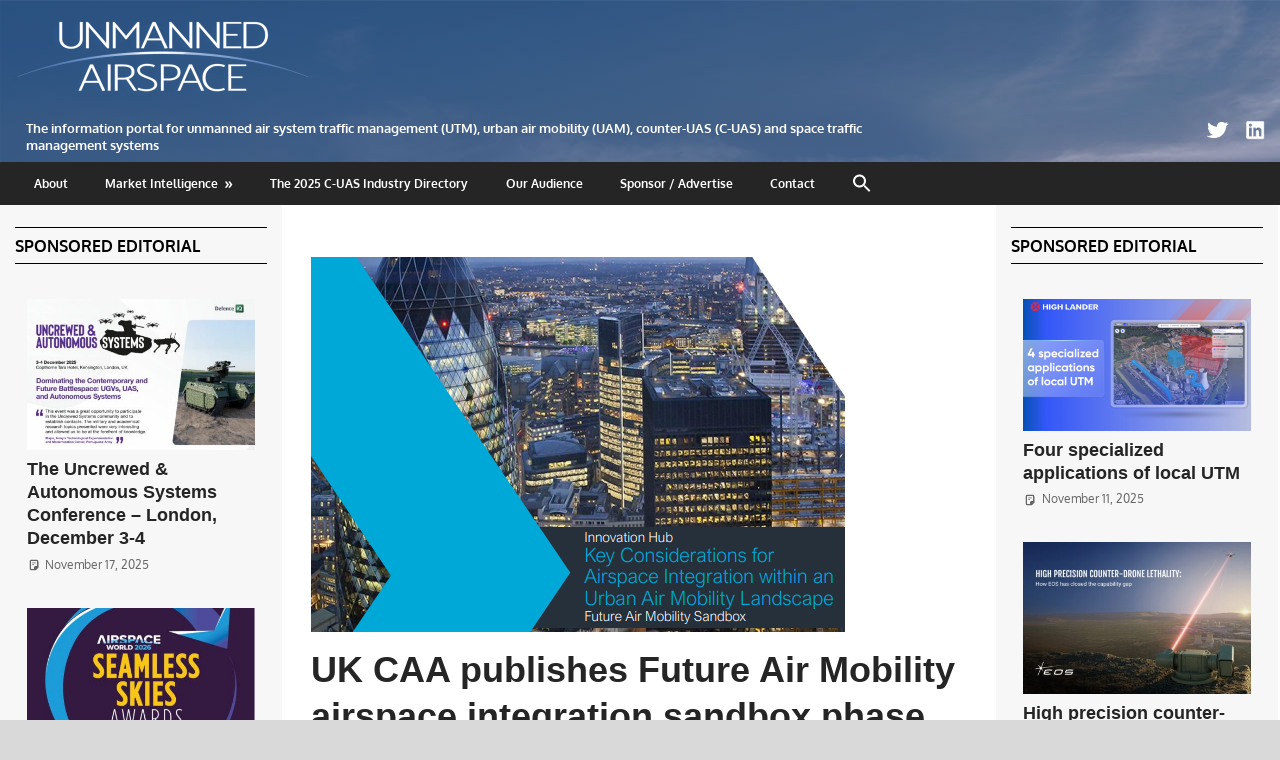

--- FILE ---
content_type: text/html; charset=UTF-8
request_url: https://www.unmannedairspace.info/uncategorized/uk-caa-publishes-results-of-future-air-mobility-regulatory-sandbox-project-phase-one-results/
body_size: 20189
content:
<!DOCTYPE html>
<html lang="en-US">

<head>
<meta charset="UTF-8">
<meta name="viewport" content="width=device-width, initial-scale=1">
<link rel="profile" href="http://gmpg.org/xfn/11">
<link rel="pingback" href="https://www.unmannedairspace.info/xmlrpc.php">

<title>UK CAA publishes Future Air Mobility airspace integration sandbox phase one results &#8211; Unmanned airspace</title>
<meta name='robots' content='max-image-preview:large' />
	<style>img:is([sizes="auto" i], [sizes^="auto," i]) { contain-intrinsic-size: 3000px 1500px }</style>
	<link rel='dns-prefetch' href='//static.addtoany.com' />
<link rel='dns-prefetch' href='//stats.wp.com' />
<link rel="alternate" type="application/rss+xml" title="Unmanned airspace &raquo; Feed" href="https://www.unmannedairspace.info/feed/" />
<link rel="alternate" type="application/rss+xml" title="Unmanned airspace &raquo; Comments Feed" href="https://www.unmannedairspace.info/comments/feed/" />
		<!-- This site uses the Google Analytics by MonsterInsights plugin v9.9.0 - Using Analytics tracking - https://www.monsterinsights.com/ -->
							<script src="//www.googletagmanager.com/gtag/js?id=G-EJENBKLVZ6"  data-cfasync="false" data-wpfc-render="false" type="text/javascript" async></script>
			<script data-cfasync="false" data-wpfc-render="false" type="text/javascript">
				var mi_version = '9.9.0';
				var mi_track_user = true;
				var mi_no_track_reason = '';
								var MonsterInsightsDefaultLocations = {"page_location":"https:\/\/www.unmannedairspace.info\/uncategorized\/uk-caa-publishes-results-of-future-air-mobility-regulatory-sandbox-project-phase-one-results\/"};
								if ( typeof MonsterInsightsPrivacyGuardFilter === 'function' ) {
					var MonsterInsightsLocations = (typeof MonsterInsightsExcludeQuery === 'object') ? MonsterInsightsPrivacyGuardFilter( MonsterInsightsExcludeQuery ) : MonsterInsightsPrivacyGuardFilter( MonsterInsightsDefaultLocations );
				} else {
					var MonsterInsightsLocations = (typeof MonsterInsightsExcludeQuery === 'object') ? MonsterInsightsExcludeQuery : MonsterInsightsDefaultLocations;
				}

								var disableStrs = [
										'ga-disable-G-EJENBKLVZ6',
									];

				/* Function to detect opted out users */
				function __gtagTrackerIsOptedOut() {
					for (var index = 0; index < disableStrs.length; index++) {
						if (document.cookie.indexOf(disableStrs[index] + '=true') > -1) {
							return true;
						}
					}

					return false;
				}

				/* Disable tracking if the opt-out cookie exists. */
				if (__gtagTrackerIsOptedOut()) {
					for (var index = 0; index < disableStrs.length; index++) {
						window[disableStrs[index]] = true;
					}
				}

				/* Opt-out function */
				function __gtagTrackerOptout() {
					for (var index = 0; index < disableStrs.length; index++) {
						document.cookie = disableStrs[index] + '=true; expires=Thu, 31 Dec 2099 23:59:59 UTC; path=/';
						window[disableStrs[index]] = true;
					}
				}

				if ('undefined' === typeof gaOptout) {
					function gaOptout() {
						__gtagTrackerOptout();
					}
				}
								window.dataLayer = window.dataLayer || [];

				window.MonsterInsightsDualTracker = {
					helpers: {},
					trackers: {},
				};
				if (mi_track_user) {
					function __gtagDataLayer() {
						dataLayer.push(arguments);
					}

					function __gtagTracker(type, name, parameters) {
						if (!parameters) {
							parameters = {};
						}

						if (parameters.send_to) {
							__gtagDataLayer.apply(null, arguments);
							return;
						}

						if (type === 'event') {
														parameters.send_to = monsterinsights_frontend.v4_id;
							var hookName = name;
							if (typeof parameters['event_category'] !== 'undefined') {
								hookName = parameters['event_category'] + ':' + name;
							}

							if (typeof MonsterInsightsDualTracker.trackers[hookName] !== 'undefined') {
								MonsterInsightsDualTracker.trackers[hookName](parameters);
							} else {
								__gtagDataLayer('event', name, parameters);
							}
							
						} else {
							__gtagDataLayer.apply(null, arguments);
						}
					}

					__gtagTracker('js', new Date());
					__gtagTracker('set', {
						'developer_id.dZGIzZG': true,
											});
					if ( MonsterInsightsLocations.page_location ) {
						__gtagTracker('set', MonsterInsightsLocations);
					}
										__gtagTracker('config', 'G-EJENBKLVZ6', {"forceSSL":"true"} );
										window.gtag = __gtagTracker;										(function () {
						/* https://developers.google.com/analytics/devguides/collection/analyticsjs/ */
						/* ga and __gaTracker compatibility shim. */
						var noopfn = function () {
							return null;
						};
						var newtracker = function () {
							return new Tracker();
						};
						var Tracker = function () {
							return null;
						};
						var p = Tracker.prototype;
						p.get = noopfn;
						p.set = noopfn;
						p.send = function () {
							var args = Array.prototype.slice.call(arguments);
							args.unshift('send');
							__gaTracker.apply(null, args);
						};
						var __gaTracker = function () {
							var len = arguments.length;
							if (len === 0) {
								return;
							}
							var f = arguments[len - 1];
							if (typeof f !== 'object' || f === null || typeof f.hitCallback !== 'function') {
								if ('send' === arguments[0]) {
									var hitConverted, hitObject = false, action;
									if ('event' === arguments[1]) {
										if ('undefined' !== typeof arguments[3]) {
											hitObject = {
												'eventAction': arguments[3],
												'eventCategory': arguments[2],
												'eventLabel': arguments[4],
												'value': arguments[5] ? arguments[5] : 1,
											}
										}
									}
									if ('pageview' === arguments[1]) {
										if ('undefined' !== typeof arguments[2]) {
											hitObject = {
												'eventAction': 'page_view',
												'page_path': arguments[2],
											}
										}
									}
									if (typeof arguments[2] === 'object') {
										hitObject = arguments[2];
									}
									if (typeof arguments[5] === 'object') {
										Object.assign(hitObject, arguments[5]);
									}
									if ('undefined' !== typeof arguments[1].hitType) {
										hitObject = arguments[1];
										if ('pageview' === hitObject.hitType) {
											hitObject.eventAction = 'page_view';
										}
									}
									if (hitObject) {
										action = 'timing' === arguments[1].hitType ? 'timing_complete' : hitObject.eventAction;
										hitConverted = mapArgs(hitObject);
										__gtagTracker('event', action, hitConverted);
									}
								}
								return;
							}

							function mapArgs(args) {
								var arg, hit = {};
								var gaMap = {
									'eventCategory': 'event_category',
									'eventAction': 'event_action',
									'eventLabel': 'event_label',
									'eventValue': 'event_value',
									'nonInteraction': 'non_interaction',
									'timingCategory': 'event_category',
									'timingVar': 'name',
									'timingValue': 'value',
									'timingLabel': 'event_label',
									'page': 'page_path',
									'location': 'page_location',
									'title': 'page_title',
									'referrer' : 'page_referrer',
								};
								for (arg in args) {
																		if (!(!args.hasOwnProperty(arg) || !gaMap.hasOwnProperty(arg))) {
										hit[gaMap[arg]] = args[arg];
									} else {
										hit[arg] = args[arg];
									}
								}
								return hit;
							}

							try {
								f.hitCallback();
							} catch (ex) {
							}
						};
						__gaTracker.create = newtracker;
						__gaTracker.getByName = newtracker;
						__gaTracker.getAll = function () {
							return [];
						};
						__gaTracker.remove = noopfn;
						__gaTracker.loaded = true;
						window['__gaTracker'] = __gaTracker;
					})();
									} else {
										console.log("");
					(function () {
						function __gtagTracker() {
							return null;
						}

						window['__gtagTracker'] = __gtagTracker;
						window['gtag'] = __gtagTracker;
					})();
									}
			</script>
			
							<!-- / Google Analytics by MonsterInsights -->
		<script type="text/javascript">
/* <![CDATA[ */
window._wpemojiSettings = {"baseUrl":"https:\/\/s.w.org\/images\/core\/emoji\/16.0.1\/72x72\/","ext":".png","svgUrl":"https:\/\/s.w.org\/images\/core\/emoji\/16.0.1\/svg\/","svgExt":".svg","source":{"concatemoji":"https:\/\/www.unmannedairspace.info\/wp-includes\/js\/wp-emoji-release.min.js?ver=6.8.3"}};
/*! This file is auto-generated */
!function(s,n){var o,i,e;function c(e){try{var t={supportTests:e,timestamp:(new Date).valueOf()};sessionStorage.setItem(o,JSON.stringify(t))}catch(e){}}function p(e,t,n){e.clearRect(0,0,e.canvas.width,e.canvas.height),e.fillText(t,0,0);var t=new Uint32Array(e.getImageData(0,0,e.canvas.width,e.canvas.height).data),a=(e.clearRect(0,0,e.canvas.width,e.canvas.height),e.fillText(n,0,0),new Uint32Array(e.getImageData(0,0,e.canvas.width,e.canvas.height).data));return t.every(function(e,t){return e===a[t]})}function u(e,t){e.clearRect(0,0,e.canvas.width,e.canvas.height),e.fillText(t,0,0);for(var n=e.getImageData(16,16,1,1),a=0;a<n.data.length;a++)if(0!==n.data[a])return!1;return!0}function f(e,t,n,a){switch(t){case"flag":return n(e,"\ud83c\udff3\ufe0f\u200d\u26a7\ufe0f","\ud83c\udff3\ufe0f\u200b\u26a7\ufe0f")?!1:!n(e,"\ud83c\udde8\ud83c\uddf6","\ud83c\udde8\u200b\ud83c\uddf6")&&!n(e,"\ud83c\udff4\udb40\udc67\udb40\udc62\udb40\udc65\udb40\udc6e\udb40\udc67\udb40\udc7f","\ud83c\udff4\u200b\udb40\udc67\u200b\udb40\udc62\u200b\udb40\udc65\u200b\udb40\udc6e\u200b\udb40\udc67\u200b\udb40\udc7f");case"emoji":return!a(e,"\ud83e\udedf")}return!1}function g(e,t,n,a){var r="undefined"!=typeof WorkerGlobalScope&&self instanceof WorkerGlobalScope?new OffscreenCanvas(300,150):s.createElement("canvas"),o=r.getContext("2d",{willReadFrequently:!0}),i=(o.textBaseline="top",o.font="600 32px Arial",{});return e.forEach(function(e){i[e]=t(o,e,n,a)}),i}function t(e){var t=s.createElement("script");t.src=e,t.defer=!0,s.head.appendChild(t)}"undefined"!=typeof Promise&&(o="wpEmojiSettingsSupports",i=["flag","emoji"],n.supports={everything:!0,everythingExceptFlag:!0},e=new Promise(function(e){s.addEventListener("DOMContentLoaded",e,{once:!0})}),new Promise(function(t){var n=function(){try{var e=JSON.parse(sessionStorage.getItem(o));if("object"==typeof e&&"number"==typeof e.timestamp&&(new Date).valueOf()<e.timestamp+604800&&"object"==typeof e.supportTests)return e.supportTests}catch(e){}return null}();if(!n){if("undefined"!=typeof Worker&&"undefined"!=typeof OffscreenCanvas&&"undefined"!=typeof URL&&URL.createObjectURL&&"undefined"!=typeof Blob)try{var e="postMessage("+g.toString()+"("+[JSON.stringify(i),f.toString(),p.toString(),u.toString()].join(",")+"));",a=new Blob([e],{type:"text/javascript"}),r=new Worker(URL.createObjectURL(a),{name:"wpTestEmojiSupports"});return void(r.onmessage=function(e){c(n=e.data),r.terminate(),t(n)})}catch(e){}c(n=g(i,f,p,u))}t(n)}).then(function(e){for(var t in e)n.supports[t]=e[t],n.supports.everything=n.supports.everything&&n.supports[t],"flag"!==t&&(n.supports.everythingExceptFlag=n.supports.everythingExceptFlag&&n.supports[t]);n.supports.everythingExceptFlag=n.supports.everythingExceptFlag&&!n.supports.flag,n.DOMReady=!1,n.readyCallback=function(){n.DOMReady=!0}}).then(function(){return e}).then(function(){var e;n.supports.everything||(n.readyCallback(),(e=n.source||{}).concatemoji?t(e.concatemoji):e.wpemoji&&e.twemoji&&(t(e.twemoji),t(e.wpemoji)))}))}((window,document),window._wpemojiSettings);
/* ]]> */
</script>
<link rel='stylesheet' id='gambit-theme-fonts-css' href='https://www.unmannedairspace.info/wp-content/fonts/2a9d5a92312c2769646f4f3683ad9876.css?ver=20201110' type='text/css' media='all' />
<style id='wp-emoji-styles-inline-css' type='text/css'>

	img.wp-smiley, img.emoji {
		display: inline !important;
		border: none !important;
		box-shadow: none !important;
		height: 1em !important;
		width: 1em !important;
		margin: 0 0.07em !important;
		vertical-align: -0.1em !important;
		background: none !important;
		padding: 0 !important;
	}
</style>
<link rel='stylesheet' id='wp-block-library-css' href='https://www.unmannedairspace.info/wp-includes/css/dist/block-library/style.min.css?ver=6.8.3' type='text/css' media='all' />
<style id='classic-theme-styles-inline-css' type='text/css'>
/*! This file is auto-generated */
.wp-block-button__link{color:#fff;background-color:#32373c;border-radius:9999px;box-shadow:none;text-decoration:none;padding:calc(.667em + 2px) calc(1.333em + 2px);font-size:1.125em}.wp-block-file__button{background:#32373c;color:#fff;text-decoration:none}
</style>
<link rel='stylesheet' id='mediaelement-css' href='https://www.unmannedairspace.info/wp-includes/js/mediaelement/mediaelementplayer-legacy.min.css?ver=4.2.17' type='text/css' media='all' />
<link rel='stylesheet' id='wp-mediaelement-css' href='https://www.unmannedairspace.info/wp-includes/js/mediaelement/wp-mediaelement.min.css?ver=6.8.3' type='text/css' media='all' />
<style id='jetpack-sharing-buttons-style-inline-css' type='text/css'>
.jetpack-sharing-buttons__services-list{display:flex;flex-direction:row;flex-wrap:wrap;gap:0;list-style-type:none;margin:5px;padding:0}.jetpack-sharing-buttons__services-list.has-small-icon-size{font-size:12px}.jetpack-sharing-buttons__services-list.has-normal-icon-size{font-size:16px}.jetpack-sharing-buttons__services-list.has-large-icon-size{font-size:24px}.jetpack-sharing-buttons__services-list.has-huge-icon-size{font-size:36px}@media print{.jetpack-sharing-buttons__services-list{display:none!important}}.editor-styles-wrapper .wp-block-jetpack-sharing-buttons{gap:0;padding-inline-start:0}ul.jetpack-sharing-buttons__services-list.has-background{padding:1.25em 2.375em}
</style>
<style id='global-styles-inline-css' type='text/css'>
:root{--wp--preset--aspect-ratio--square: 1;--wp--preset--aspect-ratio--4-3: 4/3;--wp--preset--aspect-ratio--3-4: 3/4;--wp--preset--aspect-ratio--3-2: 3/2;--wp--preset--aspect-ratio--2-3: 2/3;--wp--preset--aspect-ratio--16-9: 16/9;--wp--preset--aspect-ratio--9-16: 9/16;--wp--preset--color--black: #000000;--wp--preset--color--cyan-bluish-gray: #abb8c3;--wp--preset--color--white: #ffffff;--wp--preset--color--pale-pink: #f78da7;--wp--preset--color--vivid-red: #cf2e2e;--wp--preset--color--luminous-vivid-orange: #ff6900;--wp--preset--color--luminous-vivid-amber: #fcb900;--wp--preset--color--light-green-cyan: #7bdcb5;--wp--preset--color--vivid-green-cyan: #00d084;--wp--preset--color--pale-cyan-blue: #8ed1fc;--wp--preset--color--vivid-cyan-blue: #0693e3;--wp--preset--color--vivid-purple: #9b51e0;--wp--preset--color--primary: #1585b5;--wp--preset--color--secondary: #006c9c;--wp--preset--color--tertiary: #005282;--wp--preset--color--accent: #b52315;--wp--preset--color--highlight: #15b545;--wp--preset--color--light-gray: #e5e5e5;--wp--preset--color--gray: #999999;--wp--preset--color--dark-gray: #252525;--wp--preset--gradient--vivid-cyan-blue-to-vivid-purple: linear-gradient(135deg,rgba(6,147,227,1) 0%,rgb(155,81,224) 100%);--wp--preset--gradient--light-green-cyan-to-vivid-green-cyan: linear-gradient(135deg,rgb(122,220,180) 0%,rgb(0,208,130) 100%);--wp--preset--gradient--luminous-vivid-amber-to-luminous-vivid-orange: linear-gradient(135deg,rgba(252,185,0,1) 0%,rgba(255,105,0,1) 100%);--wp--preset--gradient--luminous-vivid-orange-to-vivid-red: linear-gradient(135deg,rgba(255,105,0,1) 0%,rgb(207,46,46) 100%);--wp--preset--gradient--very-light-gray-to-cyan-bluish-gray: linear-gradient(135deg,rgb(238,238,238) 0%,rgb(169,184,195) 100%);--wp--preset--gradient--cool-to-warm-spectrum: linear-gradient(135deg,rgb(74,234,220) 0%,rgb(151,120,209) 20%,rgb(207,42,186) 40%,rgb(238,44,130) 60%,rgb(251,105,98) 80%,rgb(254,248,76) 100%);--wp--preset--gradient--blush-light-purple: linear-gradient(135deg,rgb(255,206,236) 0%,rgb(152,150,240) 100%);--wp--preset--gradient--blush-bordeaux: linear-gradient(135deg,rgb(254,205,165) 0%,rgb(254,45,45) 50%,rgb(107,0,62) 100%);--wp--preset--gradient--luminous-dusk: linear-gradient(135deg,rgb(255,203,112) 0%,rgb(199,81,192) 50%,rgb(65,88,208) 100%);--wp--preset--gradient--pale-ocean: linear-gradient(135deg,rgb(255,245,203) 0%,rgb(182,227,212) 50%,rgb(51,167,181) 100%);--wp--preset--gradient--electric-grass: linear-gradient(135deg,rgb(202,248,128) 0%,rgb(113,206,126) 100%);--wp--preset--gradient--midnight: linear-gradient(135deg,rgb(2,3,129) 0%,rgb(40,116,252) 100%);--wp--preset--font-size--small: 13px;--wp--preset--font-size--medium: 20px;--wp--preset--font-size--large: 36px;--wp--preset--font-size--x-large: 42px;--wp--preset--spacing--20: 0.44rem;--wp--preset--spacing--30: 0.67rem;--wp--preset--spacing--40: 1rem;--wp--preset--spacing--50: 1.5rem;--wp--preset--spacing--60: 2.25rem;--wp--preset--spacing--70: 3.38rem;--wp--preset--spacing--80: 5.06rem;--wp--preset--shadow--natural: 6px 6px 9px rgba(0, 0, 0, 0.2);--wp--preset--shadow--deep: 12px 12px 50px rgba(0, 0, 0, 0.4);--wp--preset--shadow--sharp: 6px 6px 0px rgba(0, 0, 0, 0.2);--wp--preset--shadow--outlined: 6px 6px 0px -3px rgba(255, 255, 255, 1), 6px 6px rgba(0, 0, 0, 1);--wp--preset--shadow--crisp: 6px 6px 0px rgba(0, 0, 0, 1);}:where(.is-layout-flex){gap: 0.5em;}:where(.is-layout-grid){gap: 0.5em;}body .is-layout-flex{display: flex;}.is-layout-flex{flex-wrap: wrap;align-items: center;}.is-layout-flex > :is(*, div){margin: 0;}body .is-layout-grid{display: grid;}.is-layout-grid > :is(*, div){margin: 0;}:where(.wp-block-columns.is-layout-flex){gap: 2em;}:where(.wp-block-columns.is-layout-grid){gap: 2em;}:where(.wp-block-post-template.is-layout-flex){gap: 1.25em;}:where(.wp-block-post-template.is-layout-grid){gap: 1.25em;}.has-black-color{color: var(--wp--preset--color--black) !important;}.has-cyan-bluish-gray-color{color: var(--wp--preset--color--cyan-bluish-gray) !important;}.has-white-color{color: var(--wp--preset--color--white) !important;}.has-pale-pink-color{color: var(--wp--preset--color--pale-pink) !important;}.has-vivid-red-color{color: var(--wp--preset--color--vivid-red) !important;}.has-luminous-vivid-orange-color{color: var(--wp--preset--color--luminous-vivid-orange) !important;}.has-luminous-vivid-amber-color{color: var(--wp--preset--color--luminous-vivid-amber) !important;}.has-light-green-cyan-color{color: var(--wp--preset--color--light-green-cyan) !important;}.has-vivid-green-cyan-color{color: var(--wp--preset--color--vivid-green-cyan) !important;}.has-pale-cyan-blue-color{color: var(--wp--preset--color--pale-cyan-blue) !important;}.has-vivid-cyan-blue-color{color: var(--wp--preset--color--vivid-cyan-blue) !important;}.has-vivid-purple-color{color: var(--wp--preset--color--vivid-purple) !important;}.has-black-background-color{background-color: var(--wp--preset--color--black) !important;}.has-cyan-bluish-gray-background-color{background-color: var(--wp--preset--color--cyan-bluish-gray) !important;}.has-white-background-color{background-color: var(--wp--preset--color--white) !important;}.has-pale-pink-background-color{background-color: var(--wp--preset--color--pale-pink) !important;}.has-vivid-red-background-color{background-color: var(--wp--preset--color--vivid-red) !important;}.has-luminous-vivid-orange-background-color{background-color: var(--wp--preset--color--luminous-vivid-orange) !important;}.has-luminous-vivid-amber-background-color{background-color: var(--wp--preset--color--luminous-vivid-amber) !important;}.has-light-green-cyan-background-color{background-color: var(--wp--preset--color--light-green-cyan) !important;}.has-vivid-green-cyan-background-color{background-color: var(--wp--preset--color--vivid-green-cyan) !important;}.has-pale-cyan-blue-background-color{background-color: var(--wp--preset--color--pale-cyan-blue) !important;}.has-vivid-cyan-blue-background-color{background-color: var(--wp--preset--color--vivid-cyan-blue) !important;}.has-vivid-purple-background-color{background-color: var(--wp--preset--color--vivid-purple) !important;}.has-black-border-color{border-color: var(--wp--preset--color--black) !important;}.has-cyan-bluish-gray-border-color{border-color: var(--wp--preset--color--cyan-bluish-gray) !important;}.has-white-border-color{border-color: var(--wp--preset--color--white) !important;}.has-pale-pink-border-color{border-color: var(--wp--preset--color--pale-pink) !important;}.has-vivid-red-border-color{border-color: var(--wp--preset--color--vivid-red) !important;}.has-luminous-vivid-orange-border-color{border-color: var(--wp--preset--color--luminous-vivid-orange) !important;}.has-luminous-vivid-amber-border-color{border-color: var(--wp--preset--color--luminous-vivid-amber) !important;}.has-light-green-cyan-border-color{border-color: var(--wp--preset--color--light-green-cyan) !important;}.has-vivid-green-cyan-border-color{border-color: var(--wp--preset--color--vivid-green-cyan) !important;}.has-pale-cyan-blue-border-color{border-color: var(--wp--preset--color--pale-cyan-blue) !important;}.has-vivid-cyan-blue-border-color{border-color: var(--wp--preset--color--vivid-cyan-blue) !important;}.has-vivid-purple-border-color{border-color: var(--wp--preset--color--vivid-purple) !important;}.has-vivid-cyan-blue-to-vivid-purple-gradient-background{background: var(--wp--preset--gradient--vivid-cyan-blue-to-vivid-purple) !important;}.has-light-green-cyan-to-vivid-green-cyan-gradient-background{background: var(--wp--preset--gradient--light-green-cyan-to-vivid-green-cyan) !important;}.has-luminous-vivid-amber-to-luminous-vivid-orange-gradient-background{background: var(--wp--preset--gradient--luminous-vivid-amber-to-luminous-vivid-orange) !important;}.has-luminous-vivid-orange-to-vivid-red-gradient-background{background: var(--wp--preset--gradient--luminous-vivid-orange-to-vivid-red) !important;}.has-very-light-gray-to-cyan-bluish-gray-gradient-background{background: var(--wp--preset--gradient--very-light-gray-to-cyan-bluish-gray) !important;}.has-cool-to-warm-spectrum-gradient-background{background: var(--wp--preset--gradient--cool-to-warm-spectrum) !important;}.has-blush-light-purple-gradient-background{background: var(--wp--preset--gradient--blush-light-purple) !important;}.has-blush-bordeaux-gradient-background{background: var(--wp--preset--gradient--blush-bordeaux) !important;}.has-luminous-dusk-gradient-background{background: var(--wp--preset--gradient--luminous-dusk) !important;}.has-pale-ocean-gradient-background{background: var(--wp--preset--gradient--pale-ocean) !important;}.has-electric-grass-gradient-background{background: var(--wp--preset--gradient--electric-grass) !important;}.has-midnight-gradient-background{background: var(--wp--preset--gradient--midnight) !important;}.has-small-font-size{font-size: var(--wp--preset--font-size--small) !important;}.has-medium-font-size{font-size: var(--wp--preset--font-size--medium) !important;}.has-large-font-size{font-size: var(--wp--preset--font-size--large) !important;}.has-x-large-font-size{font-size: var(--wp--preset--font-size--x-large) !important;}
:where(.wp-block-post-template.is-layout-flex){gap: 1.25em;}:where(.wp-block-post-template.is-layout-grid){gap: 1.25em;}
:where(.wp-block-columns.is-layout-flex){gap: 2em;}:where(.wp-block-columns.is-layout-grid){gap: 2em;}
:root :where(.wp-block-pullquote){font-size: 1.5em;line-height: 1.6;}
</style>
<link rel='stylesheet' id='ctf_styles-css' href='https://www.unmannedairspace.info/wp-content/plugins/custom-twitter-feeds/css/ctf-styles.min.css?ver=2.3.1' type='text/css' media='all' />
<link rel='stylesheet' id='ivory-search-styles-css' href='https://www.unmannedairspace.info/wp-content/plugins/add-search-to-menu/public/css/ivory-search.min.css?ver=5.5.12' type='text/css' media='all' />
<link rel='stylesheet' id='parent-style-css' href='https://www.unmannedairspace.info/wp-content/themes/gambit/style.css?ver=6.8.3' type='text/css' media='all' />
<link rel='stylesheet' id='child-style-css' href='https://www.unmannedairspace.info/wp-content/themes/gambit-child/style.css?ver=6.8.3' type='text/css' media='all' />
<link rel='stylesheet' id='gambit-stylesheet-css' href='https://www.unmannedairspace.info/wp-content/themes/gambit-child/style.css?ver=6.8.3' type='text/css' media='all' />
<style id='gambit-stylesheet-inline-css' type='text/css'>
.site-title, .site-description { position: absolute; clip: rect(1px, 1px, 1px, 1px); width: 1px; height: 1px; overflow: hidden; }
</style>
<link rel='stylesheet' id='gambit-safari-flexbox-fixes-css' href='https://www.unmannedairspace.info/wp-content/themes/gambit/assets/css/safari-flexbox-fixes.css?ver=20210115' type='text/css' media='all' />
<link rel='stylesheet' id='newsletter-css' href='https://www.unmannedairspace.info/wp-content/plugins/newsletter/style.css?ver=9.0.5' type='text/css' media='all' />
<style id='newsletter-inline-css' type='text/css'>
.tnp-subscription input[type=text] {
background-color: #fff;
border: solid 1px;
  border-color: #ddd;
  padding: 0.4em;
}

.tnp-subscription input[type=email] {
background-color: #fff;
border: solid 1px;
  border-color: #111;
    padding: 0.4em;
}
</style>
<link rel='stylesheet' id='gambit-pro-css' href='https://www.unmannedairspace.info/wp-content/plugins/gambit-pro/assets/css/gambit-pro.css?ver=2.0.6' type='text/css' media='all' />
<style id='gambit-pro-inline-css' type='text/css'>
:root {--header-bar-background-color: #476f9e;--navi-primary-color: #476f9e;--link-color: #476f9e;--button-color: #476f9e;--site-title-color: #476f9e;--title-hover-color: #476f9e;--widget-title-color: #ffffff;--widget-title-text-color: #151515;}
</style>
<link rel='stylesheet' id='addtoany-css' href='https://www.unmannedairspace.info/wp-content/plugins/add-to-any/addtoany.min.css?ver=1.16' type='text/css' media='all' />
<script type="text/javascript" src="https://www.unmannedairspace.info/wp-content/plugins/google-analytics-for-wordpress/assets/js/frontend-gtag.min.js?ver=9.9.0" id="monsterinsights-frontend-script-js" async="async" data-wp-strategy="async"></script>
<script data-cfasync="false" data-wpfc-render="false" type="text/javascript" id='monsterinsights-frontend-script-js-extra'>/* <![CDATA[ */
var monsterinsights_frontend = {"js_events_tracking":"true","download_extensions":"doc,pdf,ppt,zip,xls,docx,pptx,xlsx","inbound_paths":"[]","home_url":"https:\/\/www.unmannedairspace.info","hash_tracking":"false","v4_id":"G-EJENBKLVZ6"};/* ]]> */
</script>
<script type="text/javascript" id="addtoany-core-js-before">
/* <![CDATA[ */
window.a2a_config=window.a2a_config||{};a2a_config.callbacks=[];a2a_config.overlays=[];a2a_config.templates={};
/* ]]> */
</script>
<script type="text/javascript" defer src="https://static.addtoany.com/menu/page.js" id="addtoany-core-js"></script>
<script type="text/javascript" src="https://www.unmannedairspace.info/wp-includes/js/jquery/jquery.min.js?ver=3.7.1" id="jquery-core-js"></script>
<script type="text/javascript" src="https://www.unmannedairspace.info/wp-includes/js/jquery/jquery-migrate.min.js?ver=3.4.1" id="jquery-migrate-js"></script>
<script type="text/javascript" defer src="https://www.unmannedairspace.info/wp-content/plugins/add-to-any/addtoany.min.js?ver=1.1" id="addtoany-jquery-js"></script>
<!--[if lt IE 9]>
<script type="text/javascript" src="https://www.unmannedairspace.info/wp-content/themes/gambit/assets/js/html5shiv.min.js?ver=3.7.3" id="html5shiv-js"></script>
<![endif]-->
<script type="text/javascript" src="https://www.unmannedairspace.info/wp-content/themes/gambit/assets/js/svgxuse.min.js?ver=1.2.6" id="svgxuse-js"></script>
<link rel="https://api.w.org/" href="https://www.unmannedairspace.info/wp-json/" /><link rel="alternate" title="JSON" type="application/json" href="https://www.unmannedairspace.info/wp-json/wp/v2/posts/14245" /><link rel="EditURI" type="application/rsd+xml" title="RSD" href="https://www.unmannedairspace.info/xmlrpc.php?rsd" />
<meta name="generator" content="WordPress 6.8.3" />
<link rel="canonical" href="https://www.unmannedairspace.info/uncategorized/uk-caa-publishes-results-of-future-air-mobility-regulatory-sandbox-project-phase-one-results/" />
<link rel='shortlink' href='https://www.unmannedairspace.info/?p=14245' />
<link rel="alternate" title="oEmbed (JSON)" type="application/json+oembed" href="https://www.unmannedairspace.info/wp-json/oembed/1.0/embed?url=https%3A%2F%2Fwww.unmannedairspace.info%2Funcategorized%2Fuk-caa-publishes-results-of-future-air-mobility-regulatory-sandbox-project-phase-one-results%2F" />
<link rel="alternate" title="oEmbed (XML)" type="text/xml+oembed" href="https://www.unmannedairspace.info/wp-json/oembed/1.0/embed?url=https%3A%2F%2Fwww.unmannedairspace.info%2Funcategorized%2Fuk-caa-publishes-results-of-future-air-mobility-regulatory-sandbox-project-phase-one-results%2F&#038;format=xml" />
	<style>img#wpstats{display:none}</style>
		<style type="text/css" id="custom-background-css">
body.custom-background { background-color: #d9d9d9; background-image: url("https://www.unmannedairspace.info/wp-content/uploads/2020/04/BG2321088Apr20-1340X140.jpg"); background-position: center top; background-size: auto; background-repeat: no-repeat; background-attachment: scroll; }
</style>
	<link rel="icon" href="https://www.unmannedairspace.info/wp-content/uploads/2022/01/cropped-UAFav-32x32.png" sizes="32x32" />
<link rel="icon" href="https://www.unmannedairspace.info/wp-content/uploads/2022/01/cropped-UAFav-192x192.png" sizes="192x192" />
<link rel="apple-touch-icon" href="https://www.unmannedairspace.info/wp-content/uploads/2022/01/cropped-UAFav-180x180.png" />
<meta name="msapplication-TileImage" content="https://www.unmannedairspace.info/wp-content/uploads/2022/01/cropped-UAFav-270x270.png" />
		<style type="text/css" id="wp-custom-css">
			.widget-header {
	margin: 0 0 1.5em 0;

	border-style: solid;
	border-width: thin;
	border-left: none;
	border-right: none;
	border-color: #000;
			background-color: transparent;
}

.banneroverposts1 {
    display: block;
	margin-top: 0.4em;
    margin-left: auto;
    margin-right: auto;
	margin-bottom: 0.3em;
}

.banneroverposts2 {
    display: block;
    margin-left: auto;
    margin-right: auto;
	margin-bottom: 0.8em;
}


.banneroverposts3 {
    display: block;
    margin-left: auto;
    margin-right: auto;
	margin-bottom: 1.5em;
}

.banneroverposts4 {
    display: block;
    margin-left: auto;
    margin-right: auto;
		margin-top: 0.5em;
	margin-bottom: 1.5em;
}



.sponsorlogo {
    display: block;
    margin-left: 0;
    margin-top: 1em;
	margin-bottom: 1.5em;
}

.headerad {
    display: inline;
    margin-left: 2em;
    margin-right: 0.5em;
	margin-bottom: -4em;
	width: auto;
	float: right;
}

.listpanel {
  background-color: #ebe8ff;
  width: 100%;
  border: none;
  padding: 40px;
  margin: 0px;
}

.listpanel2 {
  background-color: #ebe8ff;
  width: 100%;
  border: none;
  padding: 10px 30px;
  margin: 0px;
}

/*----------------------------
## 14.2 - Desktop Medium ( < 1040px )
-----------------------------*/
@media only screen and (max-width: 65em) {
	.headerad {
    display: inline;
    margin-top: 0em;
		margin-left: 0em;
    margin-right: 2em;
	margin-bottom: -4em;
	width: 85%;
}
}

/*-----------------------------
## 14.4 - Tablet Large BURGER ( < 880px )
-----------------------------*/
@media only screen and (max-width: 55em) {
	.headerad {
    display: inline;
    margin-left: 4em;
    margin-right: 2em;
	margin-bottom: -3.5em;
	width: 80%;
}
}

/*---------------------------
## 14.5 - Tablet Medium ( < 800px )
-----------------------------*/
@media only screen and (max-width: 50em)  {
		.headerad {
    display: inline;
    margin-left: 4em;
    margin-right: 0.8em;
	margin-bottom: -2.5em;
	width: 75%;
}
}

/*-----------------------------
## 14.9.5 - Mobile Small ( < 320px )
-----------------------------*/
@media only screen and (max-width: 25em) {
		.headerad {
    display: inline;
			    margin-top: 1em;
    margin-left: 4em;
    margin-right: 0.3em;
	margin-bottom: -1.5em;
	width: 75%;
}
}

/*----------------------------
## 14.2 - Desktop Large ( < 1120px )
----------------------------*/
@media only screen and (max-width: 70em) {
		.content-area {
		width: 70%; !important;
	}

	.main-sidebar {
		width: 30%; !important;
	}

	.small-sidebar {
		width: 100%; !important;
	}
	.small-sidebar .widget {
		padding: 1em 1em 1em 1em;
		width: 33%;
	}
}
	
	/*--------------------------
## 14.2 - Desktop Medium ( < 1040px )
----------------------------*/
@media only screen and (max-width: 65em) {


			.widget-6  .large-post{
	background: none;
			padding: 0em;
		margin: 1em 0;
}
			.content-area {
		width: 70%; !important;
	}

	.main-sidebar {
		width: 30%; !important;
	}

	.small-sidebar {
		width: 100%; !important;
	}
	.small-sidebar .widget {
		padding: 1em 1em 1em 1em;
		width: 33%;
	}


}

/*----------------------------
## 14.3 - Desktop Small ( < 960px )
--------------------------*/
@media only screen and (max-width: 60em) {

	.widget-magazine-posts .large-post .entry-title {
		font-size: 18px;
		font-size: 1.125rem;
	}

		.content-area {
		width: 70%; !important;
	}

	.main-sidebar {
		width: 30%; !important;
	}

	.small-sidebar {
		width: 100%; !important;
	}
	.small-sidebar .widget {
		padding: 1em 1em 1em 1em;
		width: 33%;
	}

}

/*----------------------------
## 14.4 - Tablet Large ( < 880px )
--------------------------*/
@media only screen and (max-width: 55em) {
	
	
		.content-area {
			order: 1;!important;
		width: 70%; !important;
	}

	.main-sidebar {
		order: 2;!important;
		width: 30%; !important;
	}

	.small-sidebar {
		order: 3;!important;
		width: 100%; !important;
	}
	.small-sidebar .widget {
		padding: 1em 1em 1em 1em;
		width: 100%;
	}
	
	.site-branding {
		float: none;
		margin: 0;
		text-align: left;
		padding-left: 1em;
		padding-right: 1em;
	}

	.site-branding .custom-logo {
		margin: 0.4em 0;
	}


	.headerad {
    display: inline;
    margin-left: 2em;
    margin-right: -0.8em;
	margin-bottom: -3.5em;
	width: 85%;
}
}
	
/*----------------------------
## 14.5 - Tablet Medium ( < 800px )
----------------------------*/
@media only screen and (max-width: 50em) {

		.content-area {
			order: 1;!important;
		width: 100%; !important;
	}

	.main-sidebar {
		order: 2;!important;
		width: 100%; !important;
	}

	.small-sidebar {
		order: 3;!important;
		width: 100%; !important;
	}
	.small-sidebar .widget {
		padding: 1em 1em 1em 1em;
		width: 100%;
	}
	/* Magazine Post Widgets */
	.widget-magazine-posts .large-post .entry-title {
		font-size: 20px;
		font-size: 1.25rem;
	}
}

/*----------------------------
## 14.7 - Mobile Extra Large ( < 640px )
----------------------------*/
@media only screen and (max-width: 40em) {

.content-area {
			order: 1;!important;
		width: 100%; !important;
	}

	.main-sidebar {
		order: 2;!important;
		width: 100%; !important;
	}

	.small-sidebar {
		order: 3;!important;
		width: 100%; !important;
	}
	.small-sidebar .widget {
		padding: 1em 1em 1em 1em;
		width: 100%;
	}
}
		</style>
		<style type="text/css" media="screen">.is-menu path.search-icon-path { fill: #ffffff;}body .popup-search-close:after, body .search-close:after { border-color: #ffffff;}body .popup-search-close:before, body .search-close:before { border-color: #ffffff;}</style>			<style type="text/css" media="screen">
			/* Ivory search custom CSS code */
			//****Icon colour***//

.is-menu path {
fill: #b2b2b2;
}

//****menu position***//
#access .is-menu.default form {
    max-width: 100px;
}

#access .is-menu.default form #s {
    width: 40px;
    margin-bottom: 0;
}

#access .is-menu.default form #submit-form {
    width: 40px;
    padding: 11px 17px;
}

li.is-menu {
    vertical-align: middle;
}			</style>
					<style type="text/css">
					.is-form-id-7617 .is-search-submit:focus,
			.is-form-id-7617 .is-search-submit:hover,
			.is-form-id-7617 .is-search-submit,
            .is-form-id-7617 .is-search-icon {
			color: #727272 !important;            background-color: #476f9e !important;            			}
                        	.is-form-id-7617 .is-search-submit path {
					fill: #727272 !important;            	}
            			.is-form-style-1.is-form-id-7617 .is-search-input:focus,
			.is-form-style-1.is-form-id-7617 .is-search-input:hover,
			.is-form-style-1.is-form-id-7617 .is-search-input,
			.is-form-style-2.is-form-id-7617 .is-search-input:focus,
			.is-form-style-2.is-form-id-7617 .is-search-input:hover,
			.is-form-style-2.is-form-id-7617 .is-search-input,
			.is-form-style-3.is-form-id-7617 .is-search-input:focus,
			.is-form-style-3.is-form-id-7617 .is-search-input:hover,
			.is-form-style-3.is-form-id-7617 .is-search-input,
			.is-form-id-7617 .is-search-input:focus,
			.is-form-id-7617 .is-search-input:hover,
			.is-form-id-7617 .is-search-input {
                                                                border-color: #476f9e !important;                                			}
                        			</style>
		</head>

<body class="wp-singular post-template-default single single-post postid-14245 single-format-standard custom-background wp-embed-responsive wp-theme-gambit wp-child-theme-gambit-child gambit content-center author-hidden">

	
	<div id="page" class="hfeed site">

		<a class="skip-link screen-reader-text" href="#content">Skip to content</a>

				
		<header id="masthead" class="site-header clearfix" role="banner">

			<div class="header-main container clearfix">

				<div id="logo" class="site-branding clearfix">

										
			<p class="site-title"><a href="https://www.unmannedairspace.info/" rel="home">Unmanned airspace</a></p>

								
			<p class="site-description">The information portal for unmanned air system traffic management (UTM) and counter-UAS (C-UAS) systems</p>

			
				</div><!-- .site-branding -->

				<div class="header-widgets clearfix">

					
				</div><!-- .header-widgets -->


		</div><!-- .header-main -->
					<div>
			<a href="http://www.unmannedairspace.info/"><img class="imgheaderlogo" src="https://www.unmannedairspace.info/wp-content/uploads/2020/04/LogoUnmanTrans1000x271-e1587921060293.png"></a>

			</div>

<div id="headerdescbg">

<a href="https://www.linkedin.com/in/philip-butterworth-hayes-3323835/">
<img class="imglinked" src="https://www.unmannedairspace.info/wp-content/uploads/2021/01/LinkedInWt60x60Jan21.png" alt="LinkedInLogo"width="10%" height="10%"  border="0"></a>
<a href="https://twitter.com/unmanndairspace">
<img class="imgtwitter" src="https://www.unmannedairspace.info/wp-content/uploads/2021/01/TwitterWt70x60Jan21.png" alt="TwitterLogo"width="10%" height="10%"  border="0"></a><p class="headerdesc">The information portal for unmanned air system traffic management (UTM), urban air mobility (UAM), counter-UAS (C-UAS) and space traffic management systems</p>
</div>
	
			

	<div id="main-navigation-wrap" class="primary-navigation-wrap">

		<button class="primary-menu-toggle menu-toggle" aria-controls="primary-menu" aria-expanded="false" >
			<svg class="icon icon-menu" aria-hidden="true" role="img"> <use xlink:href="https://www.unmannedairspace.info/wp-content/themes/gambit/assets/icons/genericons-neue.svg#menu"></use> </svg><svg class="icon icon-close" aria-hidden="true" role="img"> <use xlink:href="https://www.unmannedairspace.info/wp-content/themes/gambit/assets/icons/genericons-neue.svg#close"></use> </svg>			<span class="menu-toggle-text">Navigation</span>
		</button>

		<div class="primary-navigation">

			<nav id="site-navigation" class="main-navigation" role="navigation"  aria-label="Primary Menu">

				<ul id="primary-menu" class="menu"><li id="menu-item-312" class="menu-item menu-item-type-post_type menu-item-object-page menu-item-312"><a href="https://www.unmannedairspace.info/about/">About</a></li>
<li id="menu-item-315" class="menu-item menu-item-type-custom menu-item-object-custom menu-item-has-children menu-item-315"><a href="#">Market Intelligence</a>
<ul class="sub-menu">
	<li id="menu-item-318" class="menu-item menu-item-type-post_type menu-item-object-page menu-item-318"><a href="https://www.unmannedairspace.info/uav-traffic-management-services/">The world’s most authoritative guide to the uncrewed air vehicle (UAS) traffic management market</a></li>
	<li id="menu-item-3806" class="menu-item menu-item-type-post_type menu-item-object-page menu-item-3806"><a href="https://www.unmannedairspace.info/customised-expert-consultancy-services/">Customised, expert consultancy services</a></li>
</ul>
</li>
<li id="menu-item-316" class="menu-item menu-item-type-post_type menu-item-object-page menu-item-316"><a href="https://www.unmannedairspace.info/counter-uas-industry-directory/">The 2025 C-UAS industry directory</a></li>
<li id="menu-item-549" class="menu-item menu-item-type-post_type menu-item-object-page menu-item-549"><a href="https://www.unmannedairspace.info/our-audience/">Our audience</a></li>
<li id="menu-item-319" class="menu-item menu-item-type-post_type menu-item-object-page menu-item-319"><a href="https://www.unmannedairspace.info/sponsor-and-advertise/">Sponsor / advertise</a></li>
<li id="menu-item-321" class="menu-item menu-item-type-post_type menu-item-object-page menu-item-321"><a href="https://www.unmannedairspace.info/contact/">Contact</a></li>
<li class=" astm-search-menu is-menu is-dropdown menu-item"><a href="#" role="button" aria-label="Search Icon Link"><svg width="20" height="20" class="search-icon" role="img" viewBox="2 9 20 5" focusable="false" aria-label="Search">
						<path class="search-icon-path" d="M15.5 14h-.79l-.28-.27C15.41 12.59 16 11.11 16 9.5 16 5.91 13.09 3 9.5 3S3 5.91 3 9.5 5.91 16 9.5 16c1.61 0 3.09-.59 4.23-1.57l.27.28v.79l5 4.99L20.49 19l-4.99-5zm-6 0C7.01 14 5 11.99 5 9.5S7.01 5 9.5 5 14 7.01 14 9.5 11.99 14 9.5 14z"></path></svg></a><form  class="is-search-form is-form-style is-form-style-3 is-form-id-0 " action="https://www.unmannedairspace.info/" method="get" role="search" ><label for="is-search-input-0"><span class="is-screen-reader-text">Search for:</span><input  type="search" id="is-search-input-0" name="s" value="" class="is-search-input" placeholder="Search here..." autocomplete=off /></label><button type="submit" class="is-search-submit"><span class="is-screen-reader-text">Search Button</span><span class="is-search-icon"><svg focusable="false" aria-label="Search" xmlns="http://www.w3.org/2000/svg" viewBox="0 0 24 24" width="24px"><path d="M15.5 14h-.79l-.28-.27C15.41 12.59 16 11.11 16 9.5 16 5.91 13.09 3 9.5 3S3 5.91 3 9.5 5.91 16 9.5 16c1.61 0 3.09-.59 4.23-1.57l.27.28v.79l5 4.99L20.49 19l-4.99-5zm-6 0C7.01 14 5 11.99 5 9.5S7.01 5 9.5 5 14 7.01 14 9.5 11.99 14 9.5 14z"></path></svg></span></button></form><div class="search-close"></div></li></ul>			</nav><!-- #site-navigation -->

		</div><!-- .primary-navigation -->

	</div>


		

</header><!-- #masthead -->





		<div id="content-wrap" class="site-content-wrap clearfix">

			
			
			<div id="content" class="site-content container clearfix">

	<section id="primary" class="content-area">
		<main id="main" class="site-main" role="main">

		
<article id="post-14245" class="post-14245 post type-post status-publish format-standard has-post-thumbnail hentry category-latest-news-and-information category-uncategorized category-urban-air-mobility">

	<img width="534" height="375" src="https://www.unmannedairspace.info/wp-content/uploads/2021/11/CAA-Innovation-Hub-sandbox-2.png" class="attachment-post-thumbnail size-post-thumbnail wp-post-image" alt="" decoding="async" fetchpriority="high" srcset="https://www.unmannedairspace.info/wp-content/uploads/2021/11/CAA-Innovation-Hub-sandbox-2.png 534w, https://www.unmannedairspace.info/wp-content/uploads/2021/11/CAA-Innovation-Hub-sandbox-2-300x211.png 300w, https://www.unmannedairspace.info/wp-content/uploads/2021/11/CAA-Innovation-Hub-sandbox-2-285x200.png 285w" sizes="(max-width: 534px) 100vw, 534px" />
	<header class="entry-header">

		<h1 class="entry-title">UK CAA publishes Future Air Mobility airspace integration sandbox phase one results</h1>
		<div class="entry-meta"><span class="meta-date"><svg class="icon icon-standard" aria-hidden="true" role="img"> <use xlink:href="https://www.unmannedairspace.info/wp-content/themes/gambit/assets/icons/genericons-neue.svg#standard"></use> </svg><a href="https://www.unmannedairspace.info/uncategorized/uk-caa-publishes-results-of-future-air-mobility-regulatory-sandbox-project-phase-one-results/" title="9:07 am" rel="bookmark"><time class="entry-date published updated" datetime="2021-11-15T09:07:50+00:00">November 15, 2021</time></a></span><span class="meta-author"> <svg class="icon icon-user" aria-hidden="true" role="img"> <use xlink:href="https://www.unmannedairspace.info/wp-content/themes/gambit/assets/icons/genericons-neue.svg#user"></use> </svg><span class="author vcard"><a class="url fn n" href="https://www.unmannedairspace.info/author/jenny/" title="View all posts by Jenny Beechener" rel="author">Jenny Beechener</a></span></span><span class="meta-category"> <svg class="icon icon-category" aria-hidden="true" role="img"> <use xlink:href="https://www.unmannedairspace.info/wp-content/themes/gambit/assets/icons/genericons-neue.svg#category"></use> </svg><a href="https://www.unmannedairspace.info/category/uncategorized/" rel="category tag">UAS traffic management news</a>, <a href="https://www.unmannedairspace.info/category/urban-air-mobility/" rel="category tag">Urban air mobility</a></span></div>
	</header><!-- .entry-header -->

	<div class="entry-content clearfix">

		<p>The UK Civil Aviation Authority (CAA) Innovation Hub has published the results from Phase 1 of the Future Air Mobility Regulatory Sandbox project. Titled <em>CAP2272 Key Considerations for Airspace Integration within an Urban Air Mobility Landscape</em>, the publication highlights key regulatory issues that need to be addressed to enable safe, efficient, and scalable zero-emission UAM operations.</p>
<p>For the Sandbox Project, the CAA identified key airspace integration challenges by focusing on a use case where eVTOL flights carry passengers between Heathrow Airport and London City Airport with stops in between. The challenges fell broadly into three main areas:</p>
<ul>
<li>Maintaining high-tempo UAM operations;</li>
<li>Integrating low-level flights into congested airspace;</li>
<li>Accommodating the unique performance capabilities of eVTOL aircraft.</li>
</ul>
<p>The CAA says this work represents an important milestone. The results will inform future efforts by innovators, governments, and communities to plan for the safe launch and growth of zero-emission UAM in the low-level airspace. The CAA’s soon-to-be-released CONOPS emphasizes proposed approaches to safely overcoming these regulatory challenges and gaps. The CAA is working closely with stakeholders to receive feedback and sharing results with the broader community once completed.</p>
<p><strong>CAP2272:</strong> A consortium led by Eve Urban Air Mobility Solutions came together to consider the UK case following the launch of the CAA’s Future Air Mobility Regulatory Sandbox. The consortium, working together with the CAA Innovation Hub, is developing a concept of operations for Urban Air Mobility (UAM) operations, focusing on the transportation of passengers over London in novel vertical take-off and landing (VTOL) vehicles.</p>
<p><strong>For more information visit:</strong></p>
<p><a href="https://www.caa.co.uk/Our-work/The-CAA-Innovation-Hub/">https://www.caa.co.uk/Our-work/The-CAA-Innovation-Hub/</a></p>
<div class="addtoany_share_save_container addtoany_content addtoany_content_bottom"><div class="addtoany_header">Share this:</div><div class="a2a_kit a2a_kit_size_32 addtoany_list" data-a2a-url="https://www.unmannedairspace.info/uncategorized/uk-caa-publishes-results-of-future-air-mobility-regulatory-sandbox-project-phase-one-results/" data-a2a-title="UK CAA publishes Future Air Mobility airspace integration sandbox phase one results"><a class="a2a_button_facebook" href="https://www.addtoany.com/add_to/facebook?linkurl=https%3A%2F%2Fwww.unmannedairspace.info%2Funcategorized%2Fuk-caa-publishes-results-of-future-air-mobility-regulatory-sandbox-project-phase-one-results%2F&amp;linkname=UK%20CAA%20publishes%20Future%20Air%20Mobility%20airspace%20integration%20sandbox%20phase%20one%20results" title="Facebook" rel="nofollow noopener" target="_blank"></a><a class="a2a_button_twitter" href="https://www.addtoany.com/add_to/twitter?linkurl=https%3A%2F%2Fwww.unmannedairspace.info%2Funcategorized%2Fuk-caa-publishes-results-of-future-air-mobility-regulatory-sandbox-project-phase-one-results%2F&amp;linkname=UK%20CAA%20publishes%20Future%20Air%20Mobility%20airspace%20integration%20sandbox%20phase%20one%20results" title="Twitter" rel="nofollow noopener" target="_blank"></a><a class="a2a_button_linkedin" href="https://www.addtoany.com/add_to/linkedin?linkurl=https%3A%2F%2Fwww.unmannedairspace.info%2Funcategorized%2Fuk-caa-publishes-results-of-future-air-mobility-regulatory-sandbox-project-phase-one-results%2F&amp;linkname=UK%20CAA%20publishes%20Future%20Air%20Mobility%20airspace%20integration%20sandbox%20phase%20one%20results" title="LinkedIn" rel="nofollow noopener" target="_blank"></a><a class="a2a_dd a2a_counter addtoany_share_save addtoany_share" href="https://www.addtoany.com/share"></a></div></div>
		
	</div><!-- .entry-content -->

	<footer class="entry-footer">

				
	<nav class="navigation post-navigation" aria-label="Posts">
		<h2 class="screen-reader-text">Post navigation</h2>
		<div class="nav-links"><div class="nav-previous"><a href="https://www.unmannedairspace.info/uncategorized/queensland-flight-test-site-opens-for-business-invites-trial-drone-operations/" rel="prev"><span class="screen-reader-text">Previous Post:</span>Queensland flight test site opens for business, invites trial drone operations</a></div><div class="nav-next"><a href="https://www.unmannedairspace.info/counter-uas-systems-and-policies/turkish-kamikaze-drone-completes-maiden-flight-designed-to-neutralise-other-drone-threats/" rel="next"><span class="screen-reader-text">Next Post:</span>Turkish kamikaze drone completes maiden flight, designed to neutralise other drone threats</a></div></div>
	</nav>
	</footer><!-- .entry-footer -->

</article>

<div id="comments" class="comments-area">

	
	
	
	
</div><!-- #comments -->
<div class='code-block code-block-2' style='margin: 8px auto; text-align: center; display: block; clear: both;'>
<a href="https://hubs.la/Q03FkfNS0"><img width="728" height="122" src="https://www.unmannedairspace.info/wp-content/uploads/2025/08/Unmanned-Airspace_728x122.png" class="image wp-image-34395 banneroverposts3 attachment-full size-full" alt="D-Fend advert. Click for website" style="max-width: 100%; height: auto;" decoding="async" srcset="https://www.unmannedairspace.info/wp-content/uploads/2025/08/Unmanned-Airspace_728x122.png 728w, https://www.unmannedairspace.info/wp-content/uploads/2025/08/Unmanned-Airspace_728x122-300x50.png 300w, https://www.unmannedairspace.info/wp-content/uploads/2025/08/Unmanned-Airspace_728x122-720x121.png 720w, https://www.unmannedairspace.info/wp-content/uploads/2025/08/Unmanned-Airspace_728x122-500x84.png 500w" sizes="(max-width: 728px) 100vw, 728px"></a></div>

		</main><!-- #main -->
	</section><!-- #primary -->

		<section id="secondary" class="main-sidebar widget-area clearfix" role="complementary">

		<aside id="gambit-magazine-posts-sidebar-6" class="widget-odd widget-first widget-1 widget gambit-magazine-sidebar-widget clearfix">
		<div class="widget-magazine-posts-sidebar widget-magazine-posts clearfix">

			<div class="widget-header"><h3 class="widget-title"><a class="category-archive-link" href="https://www.unmannedairspace.info/category/sponsored-editorial-1/" title="View all posts from category Sponsored editorial 1">SPONSORED EDITORIAL</a></h3></div>
			<div class="widget-magazine-posts-content">

				
<article id="post-35738" class="large-post clearfix post-35738 post type-post status-publish format-standard has-post-thumbnail hentry category-latest-news-and-information category-sponsored-editorial-1">

	
			<a href="https://www.unmannedairspace.info/latest-news-and-information/the-uncrewed-autonomous-systems-conference-london-december-3-4/" rel="bookmark">
				<img width="420" height="280" src="https://www.unmannedairspace.info/wp-content/uploads/2025/11/Screenshot-2025-11-17-101117-420x280.jpg" class="attachment-gambit-thumbnail-large size-gambit-thumbnail-large wp-post-image" alt="" decoding="async" loading="lazy" srcset="https://www.unmannedairspace.info/wp-content/uploads/2025/11/Screenshot-2025-11-17-101117-420x280.jpg 420w, https://www.unmannedairspace.info/wp-content/uploads/2025/11/Screenshot-2025-11-17-101117-300x200.jpg 300w" sizes="auto, (max-width: 420px) 100vw, 420px" />			</a>

			
	<header class="entry-header">

		<h2 class="entry-title"><a href="https://www.unmannedairspace.info/latest-news-and-information/the-uncrewed-autonomous-systems-conference-london-december-3-4/" rel="bookmark">The Uncrewed &#038; Autonomous Systems Conference &#8211; London, December 3-4</a></h2>
		<div class="entry-meta"><span class="meta-date"><svg class="icon icon-standard" aria-hidden="true" role="img"> <use xlink:href="https://www.unmannedairspace.info/wp-content/themes/gambit/assets/icons/genericons-neue.svg#standard"></use> </svg><a href="https://www.unmannedairspace.info/latest-news-and-information/the-uncrewed-autonomous-systems-conference-london-december-3-4/" title="10:13 am" rel="bookmark"><time class="entry-date published updated" datetime="2025-11-17T10:13:58+00:00">November 17, 2025</time></a></span></div>
	</header><!-- .entry-header -->

	
</article>

<article id="post-35314" class="large-post clearfix post-35314 post type-post status-publish format-standard has-post-thumbnail hentry category-latest-news-and-information category-sponsored-editorial-1 category-uncategorized">

	
			<a href="https://www.unmannedairspace.info/uncategorized/the-seamless-skies-awards-a-new-generation-of-industry-awards-announced-for-airspace-world-2026/" rel="bookmark">
				<img width="420" height="280" src="https://www.unmannedairspace.info/wp-content/uploads/2025/10/Screenshot-2025-10-21-080740-1-420x280.jpg" class="attachment-gambit-thumbnail-large size-gambit-thumbnail-large wp-post-image" alt="" decoding="async" loading="lazy" srcset="https://www.unmannedairspace.info/wp-content/uploads/2025/10/Screenshot-2025-10-21-080740-1-420x280.jpg 420w, https://www.unmannedairspace.info/wp-content/uploads/2025/10/Screenshot-2025-10-21-080740-1-300x200.jpg 300w" sizes="auto, (max-width: 420px) 100vw, 420px" />			</a>

			
	<header class="entry-header">

		<h2 class="entry-title"><a href="https://www.unmannedairspace.info/uncategorized/the-seamless-skies-awards-a-new-generation-of-industry-awards-announced-for-airspace-world-2026/" rel="bookmark">The Seamless Skies awards: A new generation of industry awards announced for Airspace World 2026</a></h2>
		<div class="entry-meta"><span class="meta-date"><svg class="icon icon-standard" aria-hidden="true" role="img"> <use xlink:href="https://www.unmannedairspace.info/wp-content/themes/gambit/assets/icons/genericons-neue.svg#standard"></use> </svg><a href="https://www.unmannedairspace.info/uncategorized/the-seamless-skies-awards-a-new-generation-of-industry-awards-announced-for-airspace-world-2026/" title="8:08 am" rel="bookmark"><time class="entry-date published updated" datetime="2025-10-21T08:08:37+01:00">October 21, 2025</time></a></span></div>
	</header><!-- .entry-header -->

	
</article>

<article id="post-35060" class="large-post clearfix post-35060 post type-post status-publish format-standard has-post-thumbnail hentry category-latest-news-and-information category-sponsored-editorial-1">

	
			<a href="https://www.unmannedairspace.info/latest-news-and-information/anticipating-future-needs-how-interuss-leverages-open-source-tools-to-swiftly-adapt-to-new-uas-geographical-zone-standards/" rel="bookmark">
				<img width="420" height="280" src="https://www.unmannedairspace.info/wp-content/uploads/2025/10/USSS-picSimon3.jpg" class="attachment-gambit-thumbnail-large size-gambit-thumbnail-large wp-post-image" alt="" decoding="async" loading="lazy" />			</a>

			
	<header class="entry-header">

		<h2 class="entry-title"><a href="https://www.unmannedairspace.info/latest-news-and-information/anticipating-future-needs-how-interuss-leverages-open-source-tools-to-swiftly-adapt-to-new-uas-geographical-zone-standards/" rel="bookmark">Anticipating future needs: How InterUSS leverages open-source tools to swiftly adapt to new UAS Geographical Zone Standards</a></h2>
		<div class="entry-meta"><span class="meta-date"><svg class="icon icon-standard" aria-hidden="true" role="img"> <use xlink:href="https://www.unmannedairspace.info/wp-content/themes/gambit/assets/icons/genericons-neue.svg#standard"></use> </svg><a href="https://www.unmannedairspace.info/latest-news-and-information/anticipating-future-needs-how-interuss-leverages-open-source-tools-to-swiftly-adapt-to-new-uas-geographical-zone-standards/" title="10:50 am" rel="bookmark"><time class="entry-date published updated" datetime="2025-10-06T10:50:22+01:00">October 6, 2025</time></a></span></div>
	</header><!-- .entry-header -->

	
</article>

<article id="post-34875" class="large-post clearfix post-34875 post type-post status-publish format-standard has-post-thumbnail hentry category-counter-uas-systems-and-policies category-latest-news-and-information category-sponsored-editorial-1">

	
			<a href="https://www.unmannedairspace.info/counter-uas-systems-and-policies/unmanned-airspace-launches-the-2025-global-counter-uas-systems-directory/" rel="bookmark">
				<img width="420" height="280" src="https://www.unmannedairspace.info/wp-content/uploads/2025/11/Screenshot-2025-11-17-122852-420x280.jpg" class="attachment-gambit-thumbnail-large size-gambit-thumbnail-large wp-post-image" alt="" decoding="async" loading="lazy" srcset="https://www.unmannedairspace.info/wp-content/uploads/2025/11/Screenshot-2025-11-17-122852-420x280.jpg 420w, https://www.unmannedairspace.info/wp-content/uploads/2025/11/Screenshot-2025-11-17-122852-300x200.jpg 300w" sizes="auto, (max-width: 420px) 100vw, 420px" />			</a>

			
	<header class="entry-header">

		<h2 class="entry-title"><a href="https://www.unmannedairspace.info/counter-uas-systems-and-policies/unmanned-airspace-launches-the-2025-global-counter-uas-systems-directory/" rel="bookmark">Unmanned Airspace launches the 2025 Global Counter-UAS Systems Directory</a></h2>
		<div class="entry-meta"><span class="meta-date"><svg class="icon icon-standard" aria-hidden="true" role="img"> <use xlink:href="https://www.unmannedairspace.info/wp-content/themes/gambit/assets/icons/genericons-neue.svg#standard"></use> </svg><a href="https://www.unmannedairspace.info/counter-uas-systems-and-policies/unmanned-airspace-launches-the-2025-global-counter-uas-systems-directory/" title="10:46 am" rel="bookmark"><time class="entry-date published updated" datetime="2025-09-25T10:46:50+01:00">September 25, 2025</time></a></span></div>
	</header><!-- .entry-header -->

	
</article>

			</div>

		</div>

		</aside><aside id="media_image-51" class="widget-even widget-2 banneroverposts2 widget widget_media_image clearfix"><a href="https://globalairspaceradar.com/awards/"><img width="275" height="275" src="https://www.unmannedairspace.info/wp-content/uploads/2025/10/GAR-AWARD-300X300.jpg" class="image wp-image-35310 banneroverposts2 attachment-275x275 size-275x275" alt="Canso awards advert. Click for website" style="max-width: 100%; height: auto;" decoding="async" loading="lazy" srcset="https://www.unmannedairspace.info/wp-content/uploads/2025/10/GAR-AWARD-300X300.jpg 300w, https://www.unmannedairspace.info/wp-content/uploads/2025/10/GAR-AWARD-300X300-150x150.jpg 150w" sizes="auto, (max-width: 275px) 100vw, 275px" /></a></aside><aside id="media_image-45" class="widget-odd widget-3 widget widget_media_image clearfix"><a href="https://www.globalairmobilitymarket.com/worldwide-routes-and-programmes2/"><img width="350" height="684" src="https://www.unmannedairspace.info/wp-content/uploads/2025/07/RandPAd2-3-350-72.png" class="image wp-image-33725 banneroverposts2 attachment-full size-full" alt="Global AAM routes and programmes report advert. Click to find out more" style="max-width: 100%; height: auto;" decoding="async" loading="lazy" srcset="https://www.unmannedairspace.info/wp-content/uploads/2025/07/RandPAd2-3-350-72.png 350w, https://www.unmannedairspace.info/wp-content/uploads/2025/07/RandPAd2-3-350-72-154x300.png 154w, https://www.unmannedairspace.info/wp-content/uploads/2025/07/RandPAd2-3-350-72-281x550.png 281w, https://www.unmannedairspace.info/wp-content/uploads/2025/07/RandPAd2-3-350-72-102x200.png 102w, https://www.unmannedairspace.info/wp-content/uploads/2025/07/RandPAd2-3-350-72-256x500.png 256w" sizes="auto, (max-width: 350px) 100vw, 350px" /></a></aside><aside id="text-7" class="widget-even widget-4 widget widget_text clearfix"><div class="widget-header"><h3 class="widget-title">MARKET INTELLIGENCE</h3></div>			<div class="textwidget"><p><a href="mailto:marketforecast@unmannedairspace.info"><img decoding="async" src="https://www.unmannedairspace.info/wp-content/uploads/2019/04/ConsulAdV2_450.png" alt="Unmanned airspace consultancy. Click to email for more info" width="300px" /></a></p>
</div>
		</aside><aside id="text-13" class="widget-odd widget-5 widget widget_text clearfix"><div class="widget-header"><h3 class="widget-title">INNOVATION WHITEPAPERS</h3></div>			<div class="textwidget"><p><a href="https://hubs.la/Q022KJRz0"><img loading="lazy" decoding="async" class="align top" src="https://www.unmannedairspace.info/wp-content/uploads/2023/09/Airport-C-UAS-1.jpg" alt="White paper, Airport CUAS image" width="300" height="424" /></a></p>
<div><i>Unmanned Airspace</i> compiles and hosts a wide range of thought-provoking research documents with significant potential impact on the UTM, C-UAS and space traffic management industries.<a href="https://hubs.la/Q022KJRz0"> Click to download</a></div>
</div>
		</aside><aside id="media_image-10" class="widget-even widget-6 banneroverposts2 widget widget_media_image clearfix"><a href="https://www.urbanairmobilitynews.com" target="_blank"><img width="300" height="279" src="https://www.unmannedairspace.info/wp-content/uploads/2019/04/UrbanAd450x418-300x279.jpg" class="image wp-image-4587 banneroverposts2 attachment-medium size-medium" alt="Advert for Urban Air Mobility News dot com. Click for website" style="max-width: 100%; height: auto;" decoding="async" loading="lazy" srcset="https://www.unmannedairspace.info/wp-content/uploads/2019/04/UrbanAd450x418-300x279.jpg 300w, https://www.unmannedairspace.info/wp-content/uploads/2019/04/UrbanAd450x418-215x200.jpg 215w, https://www.unmannedairspace.info/wp-content/uploads/2019/04/UrbanAd450x418.jpg 450w" sizes="auto, (max-width: 300px) 100vw, 300px" /></a></aside><aside id="displaycategorieswidget-2" class="widget-odd widget-7 widget DisplayCategoriesWidget clearfix"><div class="widget-header"><h3 class="widget-title">CATEGORIES</h3></div><style>.dcw_c1 {float:left; width:100%} .dcw_c2 {float:left; width:50%} .dcw_c3 {float:left; width:33%}</style><ul class='dcw'>	<li class="cat-item cat-item-35"><a href="https://www.unmannedairspace.info/category/aam-uam-route-and-programme-news/">AAM/UAM route and programme news</a>
</li>
	<li class="cat-item cat-item-11"><a href="https://www.unmannedairspace.info/category/c-uas-industry-leader-interview/">C-UAS industry leader interview</a>
</li>
	<li class="cat-item cat-item-9"><a href="https://www.unmannedairspace.info/category/civilmilitary-integration/">Civil/military integration</a>
</li>
	<li class="cat-item cat-item-12"><a href="https://www.unmannedairspace.info/category/commentary/">Commentary</a>
</li>
	<li class="cat-item cat-item-6"><a href="https://www.unmannedairspace.info/category/counter-uas-systems-tenders/">Counter UAS systems tenders</a>
</li>
	<li class="cat-item cat-item-3"><a href="https://www.unmannedairspace.info/category/counter-uas-systems-and-policies/">Counter-UAS systems and policies</a>
</li>
	<li class="cat-item cat-item-22"><a href="https://www.unmannedairspace.info/category/emerging-regulations/">Emerging regulations</a>
</li>
	<li class="cat-item cat-item-43"><a href="https://www.unmannedairspace.info/category/events/">Events</a>
</li>
	<li class="cat-item cat-item-21"><a href="https://www.unmannedairspace.info/category/jobs-appointments/">Jobs and appointments</a>
</li>
	<li class="cat-item cat-item-26"><a href="https://www.unmannedairspace.info/category/space-traffic-management/">Space traffic management</a>
</li>
	<li class="cat-item cat-item-1"><a href="https://www.unmannedairspace.info/category/uncategorized/">UAS traffic management news</a>
</li>
	<li class="cat-item cat-item-5"><a href="https://www.unmannedairspace.info/category/uas-traffic-management-tenders/">UAS traffic management tenders</a>
</li>
	<li class="cat-item cat-item-44"><a href="https://www.unmannedairspace.info/category/ukraine-c-uas-news/">Ukraine C-UAS news</a>
</li>
	<li class="cat-item cat-item-18"><a href="https://www.unmannedairspace.info/category/urban-air-mobility/">Urban air mobility</a>
</li>
	<li class="cat-item cat-item-4"><a href="https://www.unmannedairspace.info/category/utm-and-c-uas-market-analysis/">UTM and C-UAS market analysis</a>
</li>
	<li class="cat-item cat-item-10"><a href="https://www.unmannedairspace.info/category/utm-industry-leader-interview/">UTM industry-leader interview</a>
</li>
</ul><script>jQuery('ul.dcw').find('li').addClass('dcw_c1');</script></aside><aside id="media_image-4" class="widget-even widget-8 banneroverposts2 widget widget_media_image clearfix"><a href="http://www.aviationadvocacy.aero/blog/"><img width="300" height="300" src="https://www.unmannedairspace.info/wp-content/uploads/2025/04/UAADAviaAdv-300x300Jan21.jpg" class="image wp-image-32348 banneroverposts2 attachment-full size-full" alt="Aviation Advocacy advert. Click for website" style="max-width: 100%; height: auto;" decoding="async" loading="lazy" srcset="https://www.unmannedairspace.info/wp-content/uploads/2025/04/UAADAviaAdv-300x300Jan21.jpg 300w, https://www.unmannedairspace.info/wp-content/uploads/2025/04/UAADAviaAdv-300x300Jan21-150x150.jpg 150w, https://www.unmannedairspace.info/wp-content/uploads/2025/04/UAADAviaAdv-300x300Jan21-200x200.jpg 200w" sizes="auto, (max-width: 300px) 100vw, 300px" /></a></aside><aside id="gambit-magazine-posts-sidebar-5" class="widget-odd widget-last widget-9 widget gambit-magazine-sidebar-widget clearfix">
		<div class="widget-magazine-posts-sidebar widget-magazine-posts clearfix">

			<div class="widget-header"><h3 class="widget-title"><a class="category-archive-link" href="https://www.unmannedairspace.info/category/emerging-regulations/" title="View all posts from category Emerging regulations">EMERGING REGULATIONS</a></h3></div>
			<div class="widget-magazine-posts-content">

				
<article id="post-35597" class="large-post clearfix post-35597 post type-post status-publish format-standard has-post-thumbnail hentry category-emerging-regulations category-latest-news-and-information category-uncategorized">

	
			<a href="https://www.unmannedairspace.info/uncategorized/harmonized-skies-2025-more-harmonized-in-the-usa-than-in-europe/" rel="bookmark">
				<img width="420" height="280" src="https://www.unmannedairspace.info/wp-content/uploads/2025/11/Screenshot-2025-11-09-093253-420x280.jpg" class="attachment-gambit-thumbnail-large size-gambit-thumbnail-large wp-post-image" alt="" decoding="async" loading="lazy" srcset="https://www.unmannedairspace.info/wp-content/uploads/2025/11/Screenshot-2025-11-09-093253-420x280.jpg 420w, https://www.unmannedairspace.info/wp-content/uploads/2025/11/Screenshot-2025-11-09-093253-300x200.jpg 300w" sizes="auto, (max-width: 420px) 100vw, 420px" />			</a>

			
	<header class="entry-header">

		<h2 class="entry-title"><a href="https://www.unmannedairspace.info/uncategorized/harmonized-skies-2025-more-harmonized-in-the-usa-than-in-europe/" rel="bookmark">Harmonized Skies 2025 – more harmonized in the USA than in Europe</a></h2>
		<div class="entry-meta"><span class="meta-date"><svg class="icon icon-standard" aria-hidden="true" role="img"> <use xlink:href="https://www.unmannedairspace.info/wp-content/themes/gambit/assets/icons/genericons-neue.svg#standard"></use> </svg><a href="https://www.unmannedairspace.info/uncategorized/harmonized-skies-2025-more-harmonized-in-the-usa-than-in-europe/" title="9:48 am" rel="bookmark"><time class="entry-date published updated" datetime="2025-11-09T09:48:46+00:00">November 9, 2025</time></a></span></div>
	</header><!-- .entry-header -->

	
</article>

<article id="post-35283" class="large-post clearfix post-35283 post type-post status-publish format-standard has-post-thumbnail hentry category-emerging-regulations category-latest-news-and-information category-uncategorized">

	
			<a href="https://www.unmannedairspace.info/uncategorized/south-africa-proposes-mandatory-registration-and-drone-corridors/" rel="bookmark">
				<img width="420" height="280" src="https://www.unmannedairspace.info/wp-content/uploads/2025/10/cape-town-181771_1280-420x280.jpg" class="attachment-gambit-thumbnail-large size-gambit-thumbnail-large wp-post-image" alt="" decoding="async" loading="lazy" srcset="https://www.unmannedairspace.info/wp-content/uploads/2025/10/cape-town-181771_1280-420x280.jpg 420w, https://www.unmannedairspace.info/wp-content/uploads/2025/10/cape-town-181771_1280-300x200.jpg 300w" sizes="auto, (max-width: 420px) 100vw, 420px" />			</a>

			
	<header class="entry-header">

		<h2 class="entry-title"><a href="https://www.unmannedairspace.info/uncategorized/south-africa-proposes-mandatory-registration-and-drone-corridors/" rel="bookmark">South Africa proposes mandatory registration and drone corridors</a></h2>
		<div class="entry-meta"><span class="meta-date"><svg class="icon icon-standard" aria-hidden="true" role="img"> <use xlink:href="https://www.unmannedairspace.info/wp-content/themes/gambit/assets/icons/genericons-neue.svg#standard"></use> </svg><a href="https://www.unmannedairspace.info/uncategorized/south-africa-proposes-mandatory-registration-and-drone-corridors/" title="9:28 am" rel="bookmark"><time class="entry-date published updated" datetime="2025-10-20T09:28:44+01:00">October 20, 2025</time></a></span></div>
	</header><!-- .entry-header -->

	
</article>

<article id="post-35076" class="large-post clearfix post-35076 post type-post status-publish format-standard has-post-thumbnail hentry category-emerging-regulations category-latest-news-and-information">

	
			<a href="https://www.unmannedairspace.info/latest-news-and-information/jeda-publishes-standard-scenario-scoping-white-paper/" rel="bookmark">
				<img width="420" height="247" src="https://www.unmannedairspace.info/wp-content/uploads/2025/10/Screenshot-2025-10-06-200442-720x423.jpg" class="attachment-gambit-thumbnail-large size-gambit-thumbnail-large wp-post-image" alt="" decoding="async" loading="lazy" srcset="https://www.unmannedairspace.info/wp-content/uploads/2025/10/Screenshot-2025-10-06-200442-720x423.jpg 720w, https://www.unmannedairspace.info/wp-content/uploads/2025/10/Screenshot-2025-10-06-200442-300x176.jpg 300w, https://www.unmannedairspace.info/wp-content/uploads/2025/10/Screenshot-2025-10-06-200442-500x294.jpg 500w, https://www.unmannedairspace.info/wp-content/uploads/2025/10/Screenshot-2025-10-06-200442.jpg 763w" sizes="auto, (max-width: 420px) 100vw, 420px" />			</a>

			
	<header class="entry-header">

		<h2 class="entry-title"><a href="https://www.unmannedairspace.info/latest-news-and-information/jeda-publishes-standard-scenario-scoping-white-paper/" rel="bookmark">JEDA publishes Standard Scenario Scoping White Paper</a></h2>
		<div class="entry-meta"><span class="meta-date"><svg class="icon icon-standard" aria-hidden="true" role="img"> <use xlink:href="https://www.unmannedairspace.info/wp-content/themes/gambit/assets/icons/genericons-neue.svg#standard"></use> </svg><a href="https://www.unmannedairspace.info/latest-news-and-information/jeda-publishes-standard-scenario-scoping-white-paper/" title="8:05 pm" rel="bookmark"><time class="entry-date published updated" datetime="2025-10-06T20:05:18+01:00">October 6, 2025</time></a></span></div>
	</header><!-- .entry-header -->

	
</article>

<article id="post-35006" class="large-post clearfix post-35006 post type-post status-publish format-standard has-post-thumbnail hentry category-civilmilitary-integration category-emerging-regulations">

	
			<a href="https://www.unmannedairspace.info/civilmilitary-integration/eurousc-continues-drive-to-adapt-civil-uas-operations-standards-to-military-applications/" rel="bookmark">
				<img width="420" height="264" src="https://www.unmannedairspace.info/wp-content/uploads/2025/10/EDA_text-002-720x453.png" class="attachment-gambit-thumbnail-large size-gambit-thumbnail-large wp-post-image" alt="" decoding="async" loading="lazy" srcset="https://www.unmannedairspace.info/wp-content/uploads/2025/10/EDA_text-002-720x453.png 720w, https://www.unmannedairspace.info/wp-content/uploads/2025/10/EDA_text-002-300x189.png 300w, https://www.unmannedairspace.info/wp-content/uploads/2025/10/EDA_text-002-1024x644.png 1024w, https://www.unmannedairspace.info/wp-content/uploads/2025/10/EDA_text-002-768x483.png 768w, https://www.unmannedairspace.info/wp-content/uploads/2025/10/EDA_text-002-1536x966.png 1536w, https://www.unmannedairspace.info/wp-content/uploads/2025/10/EDA_text-002-2048x1287.png 2048w, https://www.unmannedairspace.info/wp-content/uploads/2025/10/EDA_text-002-840x528.png 840w, https://www.unmannedairspace.info/wp-content/uploads/2025/10/EDA_text-002-500x314.png 500w" sizes="auto, (max-width: 420px) 100vw, 420px" />			</a>

			
	<header class="entry-header">

		<h2 class="entry-title"><a href="https://www.unmannedairspace.info/civilmilitary-integration/eurousc-continues-drive-to-adapt-civil-uas-operations-standards-to-military-applications/" rel="bookmark">EuroUSC &#8220;continues drive to adapt civil UAS operations standards to military applications&#8221;</a></h2>
		<div class="entry-meta"><span class="meta-date"><svg class="icon icon-standard" aria-hidden="true" role="img"> <use xlink:href="https://www.unmannedairspace.info/wp-content/themes/gambit/assets/icons/genericons-neue.svg#standard"></use> </svg><a href="https://www.unmannedairspace.info/civilmilitary-integration/eurousc-continues-drive-to-adapt-civil-uas-operations-standards-to-military-applications/" title="7:15 pm" rel="bookmark"><time class="entry-date published updated" datetime="2025-10-02T19:15:30+01:00">October 2, 2025</time></a></span></div>
	</header><!-- .entry-header -->

	
</article>

			</div>

		</div>

		</aside>
	</section><!-- #secondary -->
	<section id="secondary" class="small-sidebar widget-area clearfix" role="complementary">

		<aside id="gambit-magazine-posts-sidebar-3" class="widget-odd widget-first widget-1 widget gambit-magazine-sidebar-widget clearfix">
		<div class="widget-magazine-posts-sidebar widget-magazine-posts clearfix">

			<div class="widget-header"><h3 class="widget-title"><a class="category-archive-link" href="https://www.unmannedairspace.info/category/sponsored-editorial-2/" title="View all posts from category Sponsored editorial 2">SPONSORED EDITORIAL</a></h3></div>
			<div class="widget-magazine-posts-content">

				
<article id="post-35642" class="large-post clearfix post-35642 post type-post status-publish format-standard has-post-thumbnail hentry category-latest-news-and-information category-sponsored-editorial-2 category-uncategorized">

	
			<a href="https://www.unmannedairspace.info/uncategorized/four-specialized-applications-of-local-utm/" rel="bookmark">
				<img width="420" height="245" src="https://www.unmannedairspace.info/wp-content/uploads/2025/11/Screenshot-2025-11-11-113120.jpg" class="attachment-gambit-thumbnail-large size-gambit-thumbnail-large wp-post-image" alt="" decoding="async" loading="lazy" />			</a>

			
	<header class="entry-header">

		<h2 class="entry-title"><a href="https://www.unmannedairspace.info/uncategorized/four-specialized-applications-of-local-utm/" rel="bookmark">Four specialized applications of local UTM</a></h2>
		<div class="entry-meta"><span class="meta-date"><svg class="icon icon-standard" aria-hidden="true" role="img"> <use xlink:href="https://www.unmannedairspace.info/wp-content/themes/gambit/assets/icons/genericons-neue.svg#standard"></use> </svg><a href="https://www.unmannedairspace.info/uncategorized/four-specialized-applications-of-local-utm/" title="11:45 am" rel="bookmark"><time class="entry-date published updated" datetime="2025-11-11T11:45:13+00:00">November 11, 2025</time></a></span></div>
	</header><!-- .entry-header -->

	
</article>

<article id="post-35520" class="large-post clearfix post-35520 post type-post status-publish format-standard has-post-thumbnail hentry category-counter-uas-systems-and-policies category-latest-news-and-information category-sponsored-editorial-2">

	
			<a href="https://www.unmannedairspace.info/counter-uas-systems-and-policies/high-precision-counter-drone-lethality-how-eos-has-closed-the-capability-gap/" rel="bookmark">
				<img width="420" height="280" src="https://www.unmannedairspace.info/wp-content/uploads/2025/11/Screenshot-2025-11-03-163635-1-420x280.jpg" class="attachment-gambit-thumbnail-large size-gambit-thumbnail-large wp-post-image" alt="" decoding="async" loading="lazy" srcset="https://www.unmannedairspace.info/wp-content/uploads/2025/11/Screenshot-2025-11-03-163635-1-420x280.jpg 420w, https://www.unmannedairspace.info/wp-content/uploads/2025/11/Screenshot-2025-11-03-163635-1-300x200.jpg 300w, https://www.unmannedairspace.info/wp-content/uploads/2025/11/Screenshot-2025-11-03-163635-1-768x512.jpg 768w, https://www.unmannedairspace.info/wp-content/uploads/2025/11/Screenshot-2025-11-03-163635-1.jpg 910w" sizes="auto, (max-width: 420px) 100vw, 420px" />			</a>

			
	<header class="entry-header">

		<h2 class="entry-title"><a href="https://www.unmannedairspace.info/counter-uas-systems-and-policies/high-precision-counter-drone-lethality-how-eos-has-closed-the-capability-gap/" rel="bookmark">High precision counter-drone lethality – how EOS has closed the capability gap</a></h2>
		<div class="entry-meta"><span class="meta-date"><svg class="icon icon-standard" aria-hidden="true" role="img"> <use xlink:href="https://www.unmannedairspace.info/wp-content/themes/gambit/assets/icons/genericons-neue.svg#standard"></use> </svg><a href="https://www.unmannedairspace.info/counter-uas-systems-and-policies/high-precision-counter-drone-lethality-how-eos-has-closed-the-capability-gap/" title="4:38 pm" rel="bookmark"><time class="entry-date published updated" datetime="2025-11-03T16:38:13+00:00">November 3, 2025</time></a></span></div>
	</header><!-- .entry-header -->

	
</article>

<article id="post-34535" class="large-post clearfix post-34535 post type-post status-publish format-standard has-post-thumbnail hentry category-latest-news-and-information category-sponsored-editorial-2">

	
			<a href="https://www.unmannedairspace.info/latest-news-and-information/drone-inspections-road-to-fully-safe-and-automated-operations/" rel="bookmark">
				<img width="420" height="264" src="https://www.unmannedairspace.info/wp-content/uploads/2025/09/EDA_text-002-720x453.png" class="attachment-gambit-thumbnail-large size-gambit-thumbnail-large wp-post-image" alt="" decoding="async" loading="lazy" srcset="https://www.unmannedairspace.info/wp-content/uploads/2025/09/EDA_text-002-720x453.png 720w, https://www.unmannedairspace.info/wp-content/uploads/2025/09/EDA_text-002-300x189.png 300w, https://www.unmannedairspace.info/wp-content/uploads/2025/09/EDA_text-002-1024x644.png 1024w, https://www.unmannedairspace.info/wp-content/uploads/2025/09/EDA_text-002-768x483.png 768w, https://www.unmannedairspace.info/wp-content/uploads/2025/09/EDA_text-002-1536x966.png 1536w, https://www.unmannedairspace.info/wp-content/uploads/2025/09/EDA_text-002-2048x1287.png 2048w, https://www.unmannedairspace.info/wp-content/uploads/2025/09/EDA_text-002-840x528.png 840w, https://www.unmannedairspace.info/wp-content/uploads/2025/09/EDA_text-002-500x314.png 500w" sizes="auto, (max-width: 420px) 100vw, 420px" />			</a>

			
	<header class="entry-header">

		<h2 class="entry-title"><a href="https://www.unmannedairspace.info/latest-news-and-information/drone-inspections-road-to-fully-safe-and-automated-operations/" rel="bookmark">Unifly Consulting  &#8211; formerly EuroUSC Italia &#8211; drives European military UAS safety with EDA</a></h2>
		<div class="entry-meta"><span class="meta-date"><svg class="icon icon-standard" aria-hidden="true" role="img"> <use xlink:href="https://www.unmannedairspace.info/wp-content/themes/gambit/assets/icons/genericons-neue.svg#standard"></use> </svg><a href="https://www.unmannedairspace.info/latest-news-and-information/drone-inspections-road-to-fully-safe-and-automated-operations/" title="10:19 am" rel="bookmark"><time class="entry-date published updated" datetime="2025-09-04T10:19:58+01:00">September 4, 2025</time></a></span></div>
	</header><!-- .entry-header -->

	
</article>

<article id="post-33712" class="large-post clearfix post-33712 post type-post status-publish format-standard has-post-thumbnail hentry category-latest-news-and-information category-sponsored-editorial-2 category-uncategorized category-urban-air-mobility">

	
			<a href="https://www.unmannedairspace.info/uncategorized/there-are-now-92-us-cities-and-airports-planning-for-evtol-commercial-operations/" rel="bookmark">
				<img width="420" height="278" src="https://www.unmannedairspace.info/wp-content/uploads/2025/07/shutterstock_449683279-720x477.jpg" class="attachment-gambit-thumbnail-large size-gambit-thumbnail-large wp-post-image" alt="" decoding="async" loading="lazy" srcset="https://www.unmannedairspace.info/wp-content/uploads/2025/07/shutterstock_449683279-720x477.jpg 720w, https://www.unmannedairspace.info/wp-content/uploads/2025/07/shutterstock_449683279-300x200.jpg 300w, https://www.unmannedairspace.info/wp-content/uploads/2025/07/shutterstock_449683279-768x508.jpg 768w, https://www.unmannedairspace.info/wp-content/uploads/2025/07/shutterstock_449683279-831x550.jpg 831w, https://www.unmannedairspace.info/wp-content/uploads/2025/07/shutterstock_449683279-500x331.jpg 500w, https://www.unmannedairspace.info/wp-content/uploads/2025/07/shutterstock_449683279.jpg 1000w" sizes="auto, (max-width: 420px) 100vw, 420px" />			</a>

			
	<header class="entry-header">

		<h2 class="entry-title"><a href="https://www.unmannedairspace.info/uncategorized/there-are-now-92-us-cities-and-airports-planning-for-evtol-commercial-operations/" rel="bookmark">There are now 92 US cities and airports planning for eVTOL commercial operations</a></h2>
		<div class="entry-meta"><span class="meta-date"><svg class="icon icon-standard" aria-hidden="true" role="img"> <use xlink:href="https://www.unmannedairspace.info/wp-content/themes/gambit/assets/icons/genericons-neue.svg#standard"></use> </svg><a href="https://www.unmannedairspace.info/uncategorized/there-are-now-92-us-cities-and-airports-planning-for-evtol-commercial-operations/" title="11:00 am" rel="bookmark"><time class="entry-date published updated" datetime="2025-07-09T11:00:32+01:00">July 9, 2025</time></a></span></div>
	</header><!-- .entry-header -->

	
</article>

			</div>

		</div>

		</aside><aside id="media_image-47" class="widget-even widget-2 widget widget_media_image clearfix"><a href="https://globalairspaceradar.com/"><img width="300" height="250" src="https://www.unmannedairspace.info/wp-content/uploads/2025/06/GAR-3-Rectangle-600-300x250.webp" class="image wp-image-33351 httpsglobalairspaceradarcom attachment-medium size-medium" alt="Global Airspace Radar ad. Click for website" style="max-width: 100%; height: auto;" decoding="async" loading="lazy" srcset="https://www.unmannedairspace.info/wp-content/uploads/2025/06/GAR-3-Rectangle-600-300x250.webp 300w, https://www.unmannedairspace.info/wp-content/uploads/2025/06/GAR-3-Rectangle-600-240x200.webp 240w, https://www.unmannedairspace.info/wp-content/uploads/2025/06/GAR-3-Rectangle-600-500x417.webp 500w, https://www.unmannedairspace.info/wp-content/uploads/2025/06/GAR-3-Rectangle-600.webp 600w" sizes="auto, (max-width: 300px) 100vw, 300px" /></a></aside><aside id="text-9" class="widget-odd widget-3 widget widget_text clearfix"><div class="widget-header"><h3 class="widget-title">SUBSCRIBE TO OUR NEWSLETTER</h3></div>			<div class="textwidget"><p class="p1">Our <b><i>Unmanned Airspace</i></b> weekly news digest provides a round-up of the key stories from the worlds of UAS traffic management, counter-UAS and urban air mobility. To join the mailing list subscribe here</p>
<p>We will not disclose your personal contact details to anyone outside our organisation. To view our privacy policy please see <a href="http://www.unmannedairspace.info/unmanned-publications-privacy-policy/">Unmanned Publications’ Privacy Policy</a></p>
<p class="p1">* Indicates required</p>
<div class="tnp tnp-subscription ">
<form method="post" action="https://www.unmannedairspace.info/?na=s">
<input type="hidden" name="nlang" value="">
<div class="tnp-field tnp-field-firstname"><label for="tnp-1">First name *</label>
<input class="tnp-name" type="text" name="nn" id="tnp-1" value="" placeholder="" required></div>
<div class="tnp-field tnp-field-surname"><label for="tnp-2">Last name *</label>
<input class="tnp-surname" type="text" name="ns" id="tnp-2" value="" placeholder="" required></div><div class="tnp-field tnp-field-email"><label for="tnp-3">Email *</label>
<input class="tnp-email" type="email" name="ne" id="tnp-3" value="" placeholder="" required></div>
<div class="tnp-field tnp-field-profile"><label for="tnp-4">Job title</label>
<input class="tnp-profile tnp-profile-1" id="tnp-profile_1" type="text" size="" name="np1" placeholder=""></div>
<div class="tnp-field tnp-field-profile"><label for="tnp-5">Organisation</label>
<input class="tnp-profile tnp-profile-2" id="tnp-profile_2" type="text" size="" name="np2" placeholder=""></div>
<div class="tnp-field tnp-field-button" style="text-align: left"><input class="tnp-submit" type="submit" value="Subscribe" style="">
</div>
</form>
</div>

</div>
		</aside><aside id="media_image-43" class="widget-even widget-4 banneroverposts2 widget widget_media_image clearfix"><a href="http://www.pro-uas.com"><img width="300" height="300" src="https://www.unmannedairspace.info/wp-content/uploads/2024/02/Pro-UAS_All-Publications_RVB_100x100_200_240221.png" class="image wp-image-26654 banneroverposts2 attachment-full size-full" alt="Pro UAS Ad. Click for website" style="max-width: 100%; height: auto;" decoding="async" loading="lazy" srcset="https://www.unmannedairspace.info/wp-content/uploads/2024/02/Pro-UAS_All-Publications_RVB_100x100_200_240221.png 300w, https://www.unmannedairspace.info/wp-content/uploads/2024/02/Pro-UAS_All-Publications_RVB_100x100_200_240221-150x150.png 150w, https://www.unmannedairspace.info/wp-content/uploads/2024/02/Pro-UAS_All-Publications_RVB_100x100_200_240221-200x200.png 200w" sizes="auto, (max-width: 300px) 100vw, 300px" /></a></aside><aside id="custom-twitter-feeds-widget-2" class="widget-odd widget-last widget-5 widget widget_custom-twitter-feeds-widget clearfix"><div class="widget-header"><h3 class="widget-title">FOLLOW US ON X</h3></div>
<!-- Custom Twitter Feeds by Smash Balloon -->
<div id="ctf" class=" ctf ctf-type-usertimeline ctf-rebranded ctf-feed-1  ctf-styles ctf-list ctf-regular-style ctf-fixed-height ctf_palette_light"   data-ctfshortcode="{&quot;feed&quot;:&quot;1&quot;}"   data-ctfdisablelinks="false" data-ctflinktextcolor="#" data-header-size="small" data-feedid="1" data-postid="14245"  data-feed="1" data-ctfintents="1"  data-ctfneeded="-144">
        <div class="ctf-tweets">
   		
<div  class="ctf-item ctf-author-unmanndairspace ctf-new ctf-retweet"  id="1983100332101255403" >

		<div class="ctf-context" >
	    <a href="https://twitter.com/intent/user?screen_name=unmanndairspace" target="_blank" rel="nofollow noopener noreferrer" class="ctf-retweet-icon"><svg class="svg-inline--fa fa-w-16" viewBox="0 0 24 24" aria-hidden="true" aria-label="retweet" role="img"><path fill="currentColor" d="M23.77 15.67c-.292-.293-.767-.293-1.06 0l-2.22 2.22V7.65c0-2.068-1.683-3.75-3.75-3.75h-5.85c-.414 0-.75.336-.75.75s.336.75.75.75h5.85c1.24 0 2.25 1.01 2.25 2.25v10.24l-2.22-2.22c-.293-.293-.768-.293-1.06 0s-.294.768 0 1.06l3.5 3.5c.145.147.337.22.53.22s.383-.072.53-.22l3.5-3.5c.294-.292.294-.767 0-1.06zm-10.66 3.28H7.26c-1.24 0-2.25-1.01-2.25-2.25V6.46l2.22 2.22c.148.147.34.22.532.22s.384-.073.53-.22c.293-.293.293-.768 0-1.06l-3.5-3.5c-.293-.294-.768-.294-1.06 0l-3.5 3.5c-.294.292-.294.767 0 1.06s.767.293 1.06 0l2.22-2.22V16.7c0 2.068 1.683 3.75 3.75 3.75h5.85c.414 0 .75-.336.75-.75s-.337-.75-.75-.75z"></path></svg><span class="ctf-screenreader">Retweet on Twitter</span></a>
	    <a href="https://twitter.com/unmanndairspace" target="_blank" rel="nofollow noopener noreferrer" class="ctf-retweet-text">Philip Butterworth-Hayes Retweeted</a>
	</div>

	<div class="ctf-author-box">
		<div class="ctf-author-box-link">
	        									<a href="https://twitter.com/fly_byguy" class="ctf-author-avatar" target="_blank" rel="noopener noreferrer" >
													<img src="https://pbs.twimg.com/profile_images/1314280734052491265/-C5eJUXI_normal.jpg" alt="fly_byguy" width="48" height="48">
											</a>
				
									<a href="https://twitter.com/fly_byguy" target="_blank" rel="noopener noreferrer" class="ctf-author-name" >Stephen Sutton</a>
										<a href="https://twitter.com/fly_byguy" class="ctf-author-screenname" target="_blank" rel="noopener noreferrer" >@fly_byguy</a>
					<span class="ctf-screename-sep">&middot;</span>
					        
							<div class="ctf-tweet-meta" >
					<a href="https://twitter.com/fly_byguy/status/1983100332101255403" class="ctf-tweet-date" target="_blank" rel="noopener noreferrer" >28 Oct</a>
				</div>
					</div>
	    			<div class="ctf-corner-logo" >
				<svg width="30" height="30" viewBox="0 0 30 30" fill="none" xmlns="http://www.w3.org/2000/svg"><path d="M21.1161 6.27344H24.2289L17.4284 14.0459L25.4286 24.6225H19.1645L14.2583 18.2079L8.6444 24.6225H5.52976L12.8035 16.309L5.12891 6.27344H11.552L15.9868 12.1367L21.1161 6.27344ZM20.0236 22.7594H21.7484L10.6148 8.03871H8.7639L20.0236 22.7594Z" fill="black"/>
			</svg>			</div>
		
	</div>
	<div class="ctf-tweet-content">
		                <p class="ctf-tweet-text">
                    A report not getting enough attention.<br />
Thankful for @BlakistonLaw's analysis of the situation.                                    </p>
                        	</div>

		
	<div class="ctf-tweet-actions" >
		
		<a href="https://twitter.com/intent/tweet?in_reply_to=1983100332101255403&#038;related=fly_byguy" class="ctf-reply" target="_blank" rel="noopener noreferrer">
			<svg class="svg-inline--fa fa-w-16" viewBox="0 0 24 24" aria-label="reply" role="img" xmlns="http://www.w3.org/2000/svg"><g><path fill="currentColor" d="M14.046 2.242l-4.148-.01h-.002c-4.374 0-7.8 3.427-7.8 7.802 0 4.098 3.186 7.206 7.465 7.37v3.828c0 .108.044.286.12.403.142.225.384.347.632.347.138 0 .277-.038.402-.118.264-.168 6.473-4.14 8.088-5.506 1.902-1.61 3.04-3.97 3.043-6.312v-.017c-.006-4.367-3.43-7.787-7.8-7.788zm3.787 12.972c-1.134.96-4.862 3.405-6.772 4.643V16.67c0-.414-.335-.75-.75-.75h-.396c-3.66 0-6.318-2.476-6.318-5.886 0-3.534 2.768-6.302 6.3-6.302l4.147.01h.002c3.532 0 6.3 2.766 6.302 6.296-.003 1.91-.942 3.844-2.514 5.176z"></path></g></svg>			<span class="ctf-screenreader">Reply on Twitter 1983100332101255403</span>
		</a>

		<a href="https://twitter.com/intent/retweet?tweet_id=1983100332101255403&#038;related=fly_byguy" class="ctf-retweet" target="_blank" rel="noopener noreferrer"><svg class="svg-inline--fa fa-w-16" viewBox="0 0 24 24" aria-hidden="true" aria-label="retweet" role="img"><path fill="currentColor" d="M23.77 15.67c-.292-.293-.767-.293-1.06 0l-2.22 2.22V7.65c0-2.068-1.683-3.75-3.75-3.75h-5.85c-.414 0-.75.336-.75.75s.336.75.75.75h5.85c1.24 0 2.25 1.01 2.25 2.25v10.24l-2.22-2.22c-.293-.293-.768-.293-1.06 0s-.294.768 0 1.06l3.5 3.5c.145.147.337.22.53.22s.383-.072.53-.22l3.5-3.5c.294-.292.294-.767 0-1.06zm-10.66 3.28H7.26c-1.24 0-2.25-1.01-2.25-2.25V6.46l2.22 2.22c.148.147.34.22.532.22s.384-.073.53-.22c.293-.293.293-.768 0-1.06l-3.5-3.5c-.293-.294-.768-.294-1.06 0l-3.5 3.5c-.294.292-.294.767 0 1.06s.767.293 1.06 0l2.22-2.22V16.7c0 2.068 1.683 3.75 3.75 3.75h5.85c.414 0 .75-.336.75-.75s-.337-.75-.75-.75z"></path></svg>			<span class="ctf-screenreader">Retweet on Twitter 1983100332101255403</span>
			<span class="ctf-action-count ctf-retweet-count">2</span>
		</a>

		<a href="https://twitter.com/intent/like?tweet_id=1983100332101255403&#038;related=fly_byguy" class="ctf-like" target="_blank" rel="nofollow noopener noreferrer">
			<svg class="svg-inline--fa fa-w-16" viewBox="0 0 24 24" aria-hidden="true" aria-label="like" role="img" xmlns="http://www.w3.org/2000/svg"><g><path fill="currentColor" d="M12 21.638h-.014C9.403 21.59 1.95 14.856 1.95 8.478c0-3.064 2.525-5.754 5.403-5.754 2.29 0 3.83 1.58 4.646 2.73.814-1.148 2.354-2.73 4.645-2.73 2.88 0 5.404 2.69 5.404 5.755 0 6.376-7.454 13.11-10.037 13.157H12zM7.354 4.225c-2.08 0-3.903 1.988-3.903 4.255 0 5.74 7.034 11.596 8.55 11.658 1.518-.062 8.55-5.917 8.55-11.658 0-2.267-1.823-4.255-3.903-4.255-2.528 0-3.94 2.936-3.952 2.965-.23.562-1.156.562-1.387 0-.014-.03-1.425-2.965-3.954-2.965z"></path></g></svg>			<span class="ctf-screenreader">Like on Twitter 1983100332101255403</span>
			<span class="ctf-action-count ctf-favorite-count">4</span>
		</a>
		
					<a href="https://twitter.com/fly_byguy/status/1983100332101255403" class="ctf-twitterlink" target="_blank" rel="nofollow noopener noreferrer" >
				<span >Twitter</span>
				<span class="ctf-screenreader">1983100332101255403</span>
			</a>
			</div>
</div>
<div  class="ctf-item ctf-author-unmanndairspace ctf-new"  id="1983125227111350340" >

	
	<div class="ctf-author-box">
		<div class="ctf-author-box-link">
	        									<a href="https://twitter.com/unmanndairspace" class="ctf-author-avatar" target="_blank" rel="noopener noreferrer" >
													<img src="https://pbs.twimg.com/profile_images/1480483163222818819/4qQBeOde_normal.jpg" alt="unmanndairspace" width="48" height="48">
											</a>
				
									<a href="https://twitter.com/unmanndairspace" target="_blank" rel="noopener noreferrer" class="ctf-author-name" >Philip Butterworth-Hayes</a>
										<a href="https://twitter.com/unmanndairspace" class="ctf-author-screenname" target="_blank" rel="noopener noreferrer" >@unmanndairspace</a>
					<span class="ctf-screename-sep">&middot;</span>
					        
							<div class="ctf-tweet-meta" >
					<a href="https://twitter.com/unmanndairspace/status/1983125227111350340" class="ctf-tweet-date" target="_blank" rel="noopener noreferrer" >28 Oct</a>
				</div>
					</div>
	    			<div class="ctf-corner-logo" >
				<svg width="30" height="30" viewBox="0 0 30 30" fill="none" xmlns="http://www.w3.org/2000/svg"><path d="M21.1161 6.27344H24.2289L17.4284 14.0459L25.4286 24.6225H19.1645L14.2583 18.2079L8.6444 24.6225H5.52976L12.8035 16.309L5.12891 6.27344H11.552L15.9868 12.1367L21.1161 6.27344ZM20.0236 22.7594H21.7484L10.6148 8.03871H8.7639L20.0236 22.7594Z" fill="black"/>
			</svg>			</div>
		
	</div>
	<div class="ctf-tweet-content">
		                <p class="ctf-tweet-text">
                    Un updated overview of low-altitude traffic programmes in China – province by province https://www.unmannedairspace.info/uncategorized/un-updated-overview-of-low-altitude-traffic-programmes-in-china-province-by-province/                     </p><a href="https://twitter.com/unmanndairspace/status/1983125227111350340" target="_blank" rel="noopener noreferrer" class="ctf-tweet-text-media-wrap"><svg aria-hidden="true" aria-label="images in tweet" focusable="false" data-prefix="far" data-icon="image" role="img" xmlns="http://www.w3.org/2000/svg" viewBox="0 0 512 512" class="svg-inline--fa fa-image fa-w-16 fa-9x ctf-tweet-text-media"><path fill="currentColor" d="M464 64H48C21.49 64 0 85.49 0 112v288c0 26.51 21.49 48 48 48h416c26.51 0 48-21.49 48-48V112c0-26.51-21.49-48-48-48zm-6 336H54a6 6 0 0 1-6-6V118a6 6 0 0 1 6-6h404a6 6 0 0 1 6 6v276a6 6 0 0 1-6 6zM128 152c-22.091 0-40 17.909-40 40s17.909 40 40 40 40-17.909 40-40-17.909-40-40-40zM96 352h320v-80l-87.515-87.515c-4.686-4.686-12.284-4.686-16.971 0L192 304l-39.515-39.515c-4.686-4.686-12.284-4.686-16.971 0L96 304v48z" class=""></path></svg></a>                </p>
                        	</div>

		
	<div class="ctf-tweet-actions" >
		
		<a href="https://twitter.com/intent/tweet?in_reply_to=1983125227111350340&#038;related=unmanndairspace" class="ctf-reply" target="_blank" rel="noopener noreferrer">
			<svg class="svg-inline--fa fa-w-16" viewBox="0 0 24 24" aria-label="reply" role="img" xmlns="http://www.w3.org/2000/svg"><g><path fill="currentColor" d="M14.046 2.242l-4.148-.01h-.002c-4.374 0-7.8 3.427-7.8 7.802 0 4.098 3.186 7.206 7.465 7.37v3.828c0 .108.044.286.12.403.142.225.384.347.632.347.138 0 .277-.038.402-.118.264-.168 6.473-4.14 8.088-5.506 1.902-1.61 3.04-3.97 3.043-6.312v-.017c-.006-4.367-3.43-7.787-7.8-7.788zm3.787 12.972c-1.134.96-4.862 3.405-6.772 4.643V16.67c0-.414-.335-.75-.75-.75h-.396c-3.66 0-6.318-2.476-6.318-5.886 0-3.534 2.768-6.302 6.3-6.302l4.147.01h.002c3.532 0 6.3 2.766 6.302 6.296-.003 1.91-.942 3.844-2.514 5.176z"></path></g></svg>			<span class="ctf-screenreader">Reply on Twitter 1983125227111350340</span>
		</a>

		<a href="https://twitter.com/intent/retweet?tweet_id=1983125227111350340&#038;related=unmanndairspace" class="ctf-retweet" target="_blank" rel="noopener noreferrer"><svg class="svg-inline--fa fa-w-16" viewBox="0 0 24 24" aria-hidden="true" aria-label="retweet" role="img"><path fill="currentColor" d="M23.77 15.67c-.292-.293-.767-.293-1.06 0l-2.22 2.22V7.65c0-2.068-1.683-3.75-3.75-3.75h-5.85c-.414 0-.75.336-.75.75s.336.75.75.75h5.85c1.24 0 2.25 1.01 2.25 2.25v10.24l-2.22-2.22c-.293-.293-.768-.293-1.06 0s-.294.768 0 1.06l3.5 3.5c.145.147.337.22.53.22s.383-.072.53-.22l3.5-3.5c.294-.292.294-.767 0-1.06zm-10.66 3.28H7.26c-1.24 0-2.25-1.01-2.25-2.25V6.46l2.22 2.22c.148.147.34.22.532.22s.384-.073.53-.22c.293-.293.293-.768 0-1.06l-3.5-3.5c-.293-.294-.768-.294-1.06 0l-3.5 3.5c-.294.292-.294.767 0 1.06s.767.293 1.06 0l2.22-2.22V16.7c0 2.068 1.683 3.75 3.75 3.75h5.85c.414 0 .75-.336.75-.75s-.337-.75-.75-.75z"></path></svg>			<span class="ctf-screenreader">Retweet on Twitter 1983125227111350340</span>
			<span class="ctf-action-count ctf-retweet-count">1</span>
		</a>

		<a href="https://twitter.com/intent/like?tweet_id=1983125227111350340&#038;related=unmanndairspace" class="ctf-like" target="_blank" rel="nofollow noopener noreferrer">
			<svg class="svg-inline--fa fa-w-16" viewBox="0 0 24 24" aria-hidden="true" aria-label="like" role="img" xmlns="http://www.w3.org/2000/svg"><g><path fill="currentColor" d="M12 21.638h-.014C9.403 21.59 1.95 14.856 1.95 8.478c0-3.064 2.525-5.754 5.403-5.754 2.29 0 3.83 1.58 4.646 2.73.814-1.148 2.354-2.73 4.645-2.73 2.88 0 5.404 2.69 5.404 5.755 0 6.376-7.454 13.11-10.037 13.157H12zM7.354 4.225c-2.08 0-3.903 1.988-3.903 4.255 0 5.74 7.034 11.596 8.55 11.658 1.518-.062 8.55-5.917 8.55-11.658 0-2.267-1.823-4.255-3.903-4.255-2.528 0-3.94 2.936-3.952 2.965-.23.562-1.156.562-1.387 0-.014-.03-1.425-2.965-3.954-2.965z"></path></g></svg>			<span class="ctf-screenreader">Like on Twitter 1983125227111350340</span>
			<span class="ctf-action-count ctf-favorite-count">1</span>
		</a>
		
					<a href="https://twitter.com/unmanndairspace/status/1983125227111350340" class="ctf-twitterlink" target="_blank" rel="nofollow noopener noreferrer" >
				<span >Twitter</span>
				<span class="ctf-screenreader">1983125227111350340</span>
			</a>
			</div>
</div>
<div  class="ctf-item ctf-author-unmanndairspace ctf-new ctf-retweet"  id="1982777676151824546" >

		<div class="ctf-context" >
	    <a href="https://twitter.com/intent/user?screen_name=unmanndairspace" target="_blank" rel="nofollow noopener noreferrer" class="ctf-retweet-icon"><svg class="svg-inline--fa fa-w-16" viewBox="0 0 24 24" aria-hidden="true" aria-label="retweet" role="img"><path fill="currentColor" d="M23.77 15.67c-.292-.293-.767-.293-1.06 0l-2.22 2.22V7.65c0-2.068-1.683-3.75-3.75-3.75h-5.85c-.414 0-.75.336-.75.75s.336.75.75.75h5.85c1.24 0 2.25 1.01 2.25 2.25v10.24l-2.22-2.22c-.293-.293-.768-.293-1.06 0s-.294.768 0 1.06l3.5 3.5c.145.147.337.22.53.22s.383-.072.53-.22l3.5-3.5c.294-.292.294-.767 0-1.06zm-10.66 3.28H7.26c-1.24 0-2.25-1.01-2.25-2.25V6.46l2.22 2.22c.148.147.34.22.532.22s.384-.073.53-.22c.293-.293.293-.768 0-1.06l-3.5-3.5c-.293-.294-.768-.294-1.06 0l-3.5 3.5c-.294.292-.294.767 0 1.06s.767.293 1.06 0l2.22-2.22V16.7c0 2.068 1.683 3.75 3.75 3.75h5.85c.414 0 .75-.336.75-.75s-.337-.75-.75-.75z"></path></svg><span class="ctf-screenreader">Retweet on Twitter</span></a>
	    <a href="https://twitter.com/unmanndairspace" target="_blank" rel="nofollow noopener noreferrer" class="ctf-retweet-text">Philip Butterworth-Hayes Retweeted</a>
	</div>

	<div class="ctf-author-box">
		<div class="ctf-author-box-link">
	        									<a href="https://twitter.com/urbanairmobili1" class="ctf-author-avatar" target="_blank" rel="noopener noreferrer" >
													<img src="https://pbs.twimg.com/profile_images/1288797817318801408/NZ25dj2x_normal.jpg" alt="urbanairmobili1" width="48" height="48">
											</a>
				
									<a href="https://twitter.com/urbanairmobili1" target="_blank" rel="noopener noreferrer" class="ctf-author-name" >urbanairmobilitynews.com</a>
										<a href="https://twitter.com/urbanairmobili1" class="ctf-author-screenname" target="_blank" rel="noopener noreferrer" >@urbanairmobili1</a>
					<span class="ctf-screename-sep">&middot;</span>
					        
							<div class="ctf-tweet-meta" >
					<a href="https://twitter.com/urbanairmobili1/status/1982777676151824546" class="ctf-tweet-date" target="_blank" rel="noopener noreferrer" >27 Oct</a>
				</div>
					</div>
	    			<div class="ctf-corner-logo" >
				<svg width="30" height="30" viewBox="0 0 30 30" fill="none" xmlns="http://www.w3.org/2000/svg"><path d="M21.1161 6.27344H24.2289L17.4284 14.0459L25.4286 24.6225H19.1645L14.2583 18.2079L8.6444 24.6225H5.52976L12.8035 16.309L5.12891 6.27344H11.552L15.9868 12.1367L21.1161 6.27344ZM20.0236 22.7594H21.7484L10.6148 8.03871H8.7639L20.0236 22.7594Z" fill="black"/>
			</svg>			</div>
		
	</div>
	<div class="ctf-tweet-content">
		                <p class="ctf-tweet-text">
                    Will new US state policies on AAM strangle or accelerate the USA’s eVTOL industry? https://www.urbanairmobilitynews.com/emerging-regulations/will-new-us-state-policies-on-aam-strangle-or-accelerate-the-usas-evtol-industry/                                     </p>
                        	</div>

		
	<div class="ctf-tweet-actions" >
		
		<a href="https://twitter.com/intent/tweet?in_reply_to=1982777676151824546&#038;related=urbanairmobili1" class="ctf-reply" target="_blank" rel="noopener noreferrer">
			<svg class="svg-inline--fa fa-w-16" viewBox="0 0 24 24" aria-label="reply" role="img" xmlns="http://www.w3.org/2000/svg"><g><path fill="currentColor" d="M14.046 2.242l-4.148-.01h-.002c-4.374 0-7.8 3.427-7.8 7.802 0 4.098 3.186 7.206 7.465 7.37v3.828c0 .108.044.286.12.403.142.225.384.347.632.347.138 0 .277-.038.402-.118.264-.168 6.473-4.14 8.088-5.506 1.902-1.61 3.04-3.97 3.043-6.312v-.017c-.006-4.367-3.43-7.787-7.8-7.788zm3.787 12.972c-1.134.96-4.862 3.405-6.772 4.643V16.67c0-.414-.335-.75-.75-.75h-.396c-3.66 0-6.318-2.476-6.318-5.886 0-3.534 2.768-6.302 6.3-6.302l4.147.01h.002c3.532 0 6.3 2.766 6.302 6.296-.003 1.91-.942 3.844-2.514 5.176z"></path></g></svg>			<span class="ctf-screenreader">Reply on Twitter 1982777676151824546</span>
		</a>

		<a href="https://twitter.com/intent/retweet?tweet_id=1982777676151824546&#038;related=urbanairmobili1" class="ctf-retweet" target="_blank" rel="noopener noreferrer"><svg class="svg-inline--fa fa-w-16" viewBox="0 0 24 24" aria-hidden="true" aria-label="retweet" role="img"><path fill="currentColor" d="M23.77 15.67c-.292-.293-.767-.293-1.06 0l-2.22 2.22V7.65c0-2.068-1.683-3.75-3.75-3.75h-5.85c-.414 0-.75.336-.75.75s.336.75.75.75h5.85c1.24 0 2.25 1.01 2.25 2.25v10.24l-2.22-2.22c-.293-.293-.768-.293-1.06 0s-.294.768 0 1.06l3.5 3.5c.145.147.337.22.53.22s.383-.072.53-.22l3.5-3.5c.294-.292.294-.767 0-1.06zm-10.66 3.28H7.26c-1.24 0-2.25-1.01-2.25-2.25V6.46l2.22 2.22c.148.147.34.22.532.22s.384-.073.53-.22c.293-.293.293-.768 0-1.06l-3.5-3.5c-.293-.294-.768-.294-1.06 0l-3.5 3.5c-.294.292-.294.767 0 1.06s.767.293 1.06 0l2.22-2.22V16.7c0 2.068 1.683 3.75 3.75 3.75h5.85c.414 0 .75-.336.75-.75s-.337-.75-.75-.75z"></path></svg>			<span class="ctf-screenreader">Retweet on Twitter 1982777676151824546</span>
			<span class="ctf-action-count ctf-retweet-count">2</span>
		</a>

		<a href="https://twitter.com/intent/like?tweet_id=1982777676151824546&#038;related=urbanairmobili1" class="ctf-like" target="_blank" rel="nofollow noopener noreferrer">
			<svg class="svg-inline--fa fa-w-16" viewBox="0 0 24 24" aria-hidden="true" aria-label="like" role="img" xmlns="http://www.w3.org/2000/svg"><g><path fill="currentColor" d="M12 21.638h-.014C9.403 21.59 1.95 14.856 1.95 8.478c0-3.064 2.525-5.754 5.403-5.754 2.29 0 3.83 1.58 4.646 2.73.814-1.148 2.354-2.73 4.645-2.73 2.88 0 5.404 2.69 5.404 5.755 0 6.376-7.454 13.11-10.037 13.157H12zM7.354 4.225c-2.08 0-3.903 1.988-3.903 4.255 0 5.74 7.034 11.596 8.55 11.658 1.518-.062 8.55-5.917 8.55-11.658 0-2.267-1.823-4.255-3.903-4.255-2.528 0-3.94 2.936-3.952 2.965-.23.562-1.156.562-1.387 0-.014-.03-1.425-2.965-3.954-2.965z"></path></g></svg>			<span class="ctf-screenreader">Like on Twitter 1982777676151824546</span>
			<span class="ctf-action-count ctf-favorite-count">6</span>
		</a>
		
					<a href="https://twitter.com/urbanairmobili1/status/1982777676151824546" class="ctf-twitterlink" target="_blank" rel="nofollow noopener noreferrer" >
				<span >Twitter</span>
				<span class="ctf-screenreader">1982777676151824546</span>
			</a>
			</div>
</div>
<div  class="ctf-item ctf-author-unmanndairspace ctf-new"  id="1982715565484789821" >

	
	<div class="ctf-author-box">
		<div class="ctf-author-box-link">
	        									<a href="https://twitter.com/unmanndairspace" class="ctf-author-avatar" target="_blank" rel="noopener noreferrer" >
													<img src="https://pbs.twimg.com/profile_images/1480483163222818819/4qQBeOde_normal.jpg" alt="unmanndairspace" width="48" height="48">
											</a>
				
									<a href="https://twitter.com/unmanndairspace" target="_blank" rel="noopener noreferrer" class="ctf-author-name" >Philip Butterworth-Hayes</a>
										<a href="https://twitter.com/unmanndairspace" class="ctf-author-screenname" target="_blank" rel="noopener noreferrer" >@unmanndairspace</a>
					<span class="ctf-screename-sep">&middot;</span>
					        
							<div class="ctf-tweet-meta" >
					<a href="https://twitter.com/unmanndairspace/status/1982715565484789821" class="ctf-tweet-date" target="_blank" rel="noopener noreferrer" >27 Oct</a>
				</div>
					</div>
	    			<div class="ctf-corner-logo" >
				<svg width="30" height="30" viewBox="0 0 30 30" fill="none" xmlns="http://www.w3.org/2000/svg"><path d="M21.1161 6.27344H24.2289L17.4284 14.0459L25.4286 24.6225H19.1645L14.2583 18.2079L8.6444 24.6225H5.52976L12.8035 16.309L5.12891 6.27344H11.552L15.9868 12.1367L21.1161 6.27344ZM20.0236 22.7594H21.7484L10.6148 8.03871H8.7639L20.0236 22.7594Z" fill="black"/>
			</svg>			</div>
		
	</div>
	<div class="ctf-tweet-content">
		                <p class="ctf-tweet-text">
                    Supporting Drone Strategy 2.0: SESAR U-space research reaches end of the beginning https://www.unmannedairspace.info/uncategorized/supporting-drone-strategy-2-0-sesar-u-space-research-reaches-end-of-the-beginning/                     </p><a href="https://twitter.com/unmanndairspace/status/1982715565484789821" target="_blank" rel="noopener noreferrer" class="ctf-tweet-text-media-wrap"><svg aria-hidden="true" aria-label="images in tweet" focusable="false" data-prefix="far" data-icon="image" role="img" xmlns="http://www.w3.org/2000/svg" viewBox="0 0 512 512" class="svg-inline--fa fa-image fa-w-16 fa-9x ctf-tweet-text-media"><path fill="currentColor" d="M464 64H48C21.49 64 0 85.49 0 112v288c0 26.51 21.49 48 48 48h416c26.51 0 48-21.49 48-48V112c0-26.51-21.49-48-48-48zm-6 336H54a6 6 0 0 1-6-6V118a6 6 0 0 1 6-6h404a6 6 0 0 1 6 6v276a6 6 0 0 1-6 6zM128 152c-22.091 0-40 17.909-40 40s17.909 40 40 40 40-17.909 40-40-17.909-40-40-40zM96 352h320v-80l-87.515-87.515c-4.686-4.686-12.284-4.686-16.971 0L192 304l-39.515-39.515c-4.686-4.686-12.284-4.686-16.971 0L96 304v48z" class=""></path></svg></a>                </p>
                        	</div>

		
	<div class="ctf-tweet-actions" >
		
		<a href="https://twitter.com/intent/tweet?in_reply_to=1982715565484789821&#038;related=unmanndairspace" class="ctf-reply" target="_blank" rel="noopener noreferrer">
			<svg class="svg-inline--fa fa-w-16" viewBox="0 0 24 24" aria-label="reply" role="img" xmlns="http://www.w3.org/2000/svg"><g><path fill="currentColor" d="M14.046 2.242l-4.148-.01h-.002c-4.374 0-7.8 3.427-7.8 7.802 0 4.098 3.186 7.206 7.465 7.37v3.828c0 .108.044.286.12.403.142.225.384.347.632.347.138 0 .277-.038.402-.118.264-.168 6.473-4.14 8.088-5.506 1.902-1.61 3.04-3.97 3.043-6.312v-.017c-.006-4.367-3.43-7.787-7.8-7.788zm3.787 12.972c-1.134.96-4.862 3.405-6.772 4.643V16.67c0-.414-.335-.75-.75-.75h-.396c-3.66 0-6.318-2.476-6.318-5.886 0-3.534 2.768-6.302 6.3-6.302l4.147.01h.002c3.532 0 6.3 2.766 6.302 6.296-.003 1.91-.942 3.844-2.514 5.176z"></path></g></svg>			<span class="ctf-screenreader">Reply on Twitter 1982715565484789821</span>
		</a>

		<a href="https://twitter.com/intent/retweet?tweet_id=1982715565484789821&#038;related=unmanndairspace" class="ctf-retweet" target="_blank" rel="noopener noreferrer"><svg class="svg-inline--fa fa-w-16" viewBox="0 0 24 24" aria-hidden="true" aria-label="retweet" role="img"><path fill="currentColor" d="M23.77 15.67c-.292-.293-.767-.293-1.06 0l-2.22 2.22V7.65c0-2.068-1.683-3.75-3.75-3.75h-5.85c-.414 0-.75.336-.75.75s.336.75.75.75h5.85c1.24 0 2.25 1.01 2.25 2.25v10.24l-2.22-2.22c-.293-.293-.768-.293-1.06 0s-.294.768 0 1.06l3.5 3.5c.145.147.337.22.53.22s.383-.072.53-.22l3.5-3.5c.294-.292.294-.767 0-1.06zm-10.66 3.28H7.26c-1.24 0-2.25-1.01-2.25-2.25V6.46l2.22 2.22c.148.147.34.22.532.22s.384-.073.53-.22c.293-.293.293-.768 0-1.06l-3.5-3.5c-.293-.294-.768-.294-1.06 0l-3.5 3.5c-.294.292-.294.767 0 1.06s.767.293 1.06 0l2.22-2.22V16.7c0 2.068 1.683 3.75 3.75 3.75h5.85c.414 0 .75-.336.75-.75s-.337-.75-.75-.75z"></path></svg>			<span class="ctf-screenreader">Retweet on Twitter 1982715565484789821</span>
			<span class="ctf-action-count ctf-retweet-count"></span>
		</a>

		<a href="https://twitter.com/intent/like?tweet_id=1982715565484789821&#038;related=unmanndairspace" class="ctf-like" target="_blank" rel="nofollow noopener noreferrer">
			<svg class="svg-inline--fa fa-w-16" viewBox="0 0 24 24" aria-hidden="true" aria-label="like" role="img" xmlns="http://www.w3.org/2000/svg"><g><path fill="currentColor" d="M12 21.638h-.014C9.403 21.59 1.95 14.856 1.95 8.478c0-3.064 2.525-5.754 5.403-5.754 2.29 0 3.83 1.58 4.646 2.73.814-1.148 2.354-2.73 4.645-2.73 2.88 0 5.404 2.69 5.404 5.755 0 6.376-7.454 13.11-10.037 13.157H12zM7.354 4.225c-2.08 0-3.903 1.988-3.903 4.255 0 5.74 7.034 11.596 8.55 11.658 1.518-.062 8.55-5.917 8.55-11.658 0-2.267-1.823-4.255-3.903-4.255-2.528 0-3.94 2.936-3.952 2.965-.23.562-1.156.562-1.387 0-.014-.03-1.425-2.965-3.954-2.965z"></path></g></svg>			<span class="ctf-screenreader">Like on Twitter 1982715565484789821</span>
			<span class="ctf-action-count ctf-favorite-count"></span>
		</a>
		
					<a href="https://twitter.com/unmanndairspace/status/1982715565484789821" class="ctf-twitterlink" target="_blank" rel="nofollow noopener noreferrer" >
				<span >Twitter</span>
				<span class="ctf-screenreader">1982715565484789821</span>
			</a>
			</div>
</div>
<div  class="ctf-item ctf-author-unmanndairspace ctf-new ctf-retweet"  id="1982017119857373506" >

		<div class="ctf-context" >
	    <a href="https://twitter.com/intent/user?screen_name=unmanndairspace" target="_blank" rel="nofollow noopener noreferrer" class="ctf-retweet-icon"><svg class="svg-inline--fa fa-w-16" viewBox="0 0 24 24" aria-hidden="true" aria-label="retweet" role="img"><path fill="currentColor" d="M23.77 15.67c-.292-.293-.767-.293-1.06 0l-2.22 2.22V7.65c0-2.068-1.683-3.75-3.75-3.75h-5.85c-.414 0-.75.336-.75.75s.336.75.75.75h5.85c1.24 0 2.25 1.01 2.25 2.25v10.24l-2.22-2.22c-.293-.293-.768-.293-1.06 0s-.294.768 0 1.06l3.5 3.5c.145.147.337.22.53.22s.383-.072.53-.22l3.5-3.5c.294-.292.294-.767 0-1.06zm-10.66 3.28H7.26c-1.24 0-2.25-1.01-2.25-2.25V6.46l2.22 2.22c.148.147.34.22.532.22s.384-.073.53-.22c.293-.293.293-.768 0-1.06l-3.5-3.5c-.293-.294-.768-.294-1.06 0l-3.5 3.5c-.294.292-.294.767 0 1.06s.767.293 1.06 0l2.22-2.22V16.7c0 2.068 1.683 3.75 3.75 3.75h5.85c.414 0 .75-.336.75-.75s-.337-.75-.75-.75z"></path></svg><span class="ctf-screenreader">Retweet on Twitter</span></a>
	    <a href="https://twitter.com/unmanndairspace" target="_blank" rel="nofollow noopener noreferrer" class="ctf-retweet-text">Philip Butterworth-Hayes Retweeted</a>
	</div>

	<div class="ctf-author-box">
		<div class="ctf-author-box-link">
	        									<a href="https://twitter.com/urbanairmobili1" class="ctf-author-avatar" target="_blank" rel="noopener noreferrer" >
													<img src="https://pbs.twimg.com/profile_images/1288797817318801408/NZ25dj2x_normal.jpg" alt="urbanairmobili1" width="48" height="48">
											</a>
				
									<a href="https://twitter.com/urbanairmobili1" target="_blank" rel="noopener noreferrer" class="ctf-author-name" >urbanairmobilitynews.com</a>
										<a href="https://twitter.com/urbanairmobili1" class="ctf-author-screenname" target="_blank" rel="noopener noreferrer" >@urbanairmobili1</a>
					<span class="ctf-screename-sep">&middot;</span>
					        
							<div class="ctf-tweet-meta" >
					<a href="https://twitter.com/urbanairmobili1/status/1982017119857373506" class="ctf-tweet-date" target="_blank" rel="noopener noreferrer" >25 Oct</a>
				</div>
					</div>
	    			<div class="ctf-corner-logo" >
				<svg width="30" height="30" viewBox="0 0 30 30" fill="none" xmlns="http://www.w3.org/2000/svg"><path d="M21.1161 6.27344H24.2289L17.4284 14.0459L25.4286 24.6225H19.1645L14.2583 18.2079L8.6444 24.6225H5.52976L12.8035 16.309L5.12891 6.27344H11.552L15.9868 12.1367L21.1161 6.27344ZM20.0236 22.7594H21.7484L10.6148 8.03871H8.7639L20.0236 22.7594Z" fill="black"/>
			</svg>			</div>
		
	</div>
	<div class="ctf-tweet-content">
		                <p class="ctf-tweet-text">
                    Florida DOT publishes its AAM network development plan https://www.urbanairmobilitynews.com/new-city-projects/florida-dot-publishes-its-aam-network-development-plan/                     </p><a href="https://twitter.com/unmanndairspace/status/1982017298228482083" target="_blank" rel="noopener noreferrer" class="ctf-tweet-text-media-wrap"><svg aria-hidden="true" aria-label="images in tweet" focusable="false" data-prefix="far" data-icon="image" role="img" xmlns="http://www.w3.org/2000/svg" viewBox="0 0 512 512" class="svg-inline--fa fa-image fa-w-16 fa-9x ctf-tweet-text-media"><path fill="currentColor" d="M464 64H48C21.49 64 0 85.49 0 112v288c0 26.51 21.49 48 48 48h416c26.51 0 48-21.49 48-48V112c0-26.51-21.49-48-48-48zm-6 336H54a6 6 0 0 1-6-6V118a6 6 0 0 1 6-6h404a6 6 0 0 1 6 6v276a6 6 0 0 1-6 6zM128 152c-22.091 0-40 17.909-40 40s17.909 40 40 40 40-17.909 40-40-17.909-40-40-40zM96 352h320v-80l-87.515-87.515c-4.686-4.686-12.284-4.686-16.971 0L192 304l-39.515-39.515c-4.686-4.686-12.284-4.686-16.971 0L96 304v48z" class=""></path></svg></a>                </p>
                        	</div>

		
	<div class="ctf-tweet-actions" >
		
		<a href="https://twitter.com/intent/tweet?in_reply_to=1982017119857373506&#038;related=urbanairmobili1" class="ctf-reply" target="_blank" rel="noopener noreferrer">
			<svg class="svg-inline--fa fa-w-16" viewBox="0 0 24 24" aria-label="reply" role="img" xmlns="http://www.w3.org/2000/svg"><g><path fill="currentColor" d="M14.046 2.242l-4.148-.01h-.002c-4.374 0-7.8 3.427-7.8 7.802 0 4.098 3.186 7.206 7.465 7.37v3.828c0 .108.044.286.12.403.142.225.384.347.632.347.138 0 .277-.038.402-.118.264-.168 6.473-4.14 8.088-5.506 1.902-1.61 3.04-3.97 3.043-6.312v-.017c-.006-4.367-3.43-7.787-7.8-7.788zm3.787 12.972c-1.134.96-4.862 3.405-6.772 4.643V16.67c0-.414-.335-.75-.75-.75h-.396c-3.66 0-6.318-2.476-6.318-5.886 0-3.534 2.768-6.302 6.3-6.302l4.147.01h.002c3.532 0 6.3 2.766 6.302 6.296-.003 1.91-.942 3.844-2.514 5.176z"></path></g></svg>			<span class="ctf-screenreader">Reply on Twitter 1982017119857373506</span>
		</a>

		<a href="https://twitter.com/intent/retweet?tweet_id=1982017119857373506&#038;related=urbanairmobili1" class="ctf-retweet" target="_blank" rel="noopener noreferrer"><svg class="svg-inline--fa fa-w-16" viewBox="0 0 24 24" aria-hidden="true" aria-label="retweet" role="img"><path fill="currentColor" d="M23.77 15.67c-.292-.293-.767-.293-1.06 0l-2.22 2.22V7.65c0-2.068-1.683-3.75-3.75-3.75h-5.85c-.414 0-.75.336-.75.75s.336.75.75.75h5.85c1.24 0 2.25 1.01 2.25 2.25v10.24l-2.22-2.22c-.293-.293-.768-.293-1.06 0s-.294.768 0 1.06l3.5 3.5c.145.147.337.22.53.22s.383-.072.53-.22l3.5-3.5c.294-.292.294-.767 0-1.06zm-10.66 3.28H7.26c-1.24 0-2.25-1.01-2.25-2.25V6.46l2.22 2.22c.148.147.34.22.532.22s.384-.073.53-.22c.293-.293.293-.768 0-1.06l-3.5-3.5c-.293-.294-.768-.294-1.06 0l-3.5 3.5c-.294.292-.294.767 0 1.06s.767.293 1.06 0l2.22-2.22V16.7c0 2.068 1.683 3.75 3.75 3.75h5.85c.414 0 .75-.336.75-.75s-.337-.75-.75-.75z"></path></svg>			<span class="ctf-screenreader">Retweet on Twitter 1982017119857373506</span>
			<span class="ctf-action-count ctf-retweet-count">1</span>
		</a>

		<a href="https://twitter.com/intent/like?tweet_id=1982017119857373506&#038;related=urbanairmobili1" class="ctf-like" target="_blank" rel="nofollow noopener noreferrer">
			<svg class="svg-inline--fa fa-w-16" viewBox="0 0 24 24" aria-hidden="true" aria-label="like" role="img" xmlns="http://www.w3.org/2000/svg"><g><path fill="currentColor" d="M12 21.638h-.014C9.403 21.59 1.95 14.856 1.95 8.478c0-3.064 2.525-5.754 5.403-5.754 2.29 0 3.83 1.58 4.646 2.73.814-1.148 2.354-2.73 4.645-2.73 2.88 0 5.404 2.69 5.404 5.755 0 6.376-7.454 13.11-10.037 13.157H12zM7.354 4.225c-2.08 0-3.903 1.988-3.903 4.255 0 5.74 7.034 11.596 8.55 11.658 1.518-.062 8.55-5.917 8.55-11.658 0-2.267-1.823-4.255-3.903-4.255-2.528 0-3.94 2.936-3.952 2.965-.23.562-1.156.562-1.387 0-.014-.03-1.425-2.965-3.954-2.965z"></path></g></svg>			<span class="ctf-screenreader">Like on Twitter 1982017119857373506</span>
			<span class="ctf-action-count ctf-favorite-count">2</span>
		</a>
		
					<a href="https://twitter.com/urbanairmobili1/status/1982017119857373506" class="ctf-twitterlink" target="_blank" rel="nofollow noopener noreferrer" >
				<span >Twitter</span>
				<span class="ctf-screenreader">1982017119857373506</span>
			</a>
			</div>
</div>
<div  class="ctf-item ctf-author-unmanndairspace ctf-new"  id="1981649058230895028" >

	
	<div class="ctf-author-box">
		<div class="ctf-author-box-link">
	        									<a href="https://twitter.com/unmanndairspace" class="ctf-author-avatar" target="_blank" rel="noopener noreferrer" >
													<img src="https://pbs.twimg.com/profile_images/1480483163222818819/4qQBeOde_normal.jpg" alt="unmanndairspace" width="48" height="48">
											</a>
				
									<a href="https://twitter.com/unmanndairspace" target="_blank" rel="noopener noreferrer" class="ctf-author-name" >Philip Butterworth-Hayes</a>
										<a href="https://twitter.com/unmanndairspace" class="ctf-author-screenname" target="_blank" rel="noopener noreferrer" >@unmanndairspace</a>
					<span class="ctf-screename-sep">&middot;</span>
					        
							<div class="ctf-tweet-meta" >
					<a href="https://twitter.com/unmanndairspace/status/1981649058230895028" class="ctf-tweet-date" target="_blank" rel="noopener noreferrer" >24 Oct</a>
				</div>
					</div>
	    			<div class="ctf-corner-logo" >
				<svg width="30" height="30" viewBox="0 0 30 30" fill="none" xmlns="http://www.w3.org/2000/svg"><path d="M21.1161 6.27344H24.2289L17.4284 14.0459L25.4286 24.6225H19.1645L14.2583 18.2079L8.6444 24.6225H5.52976L12.8035 16.309L5.12891 6.27344H11.552L15.9868 12.1367L21.1161 6.27344ZM20.0236 22.7594H21.7484L10.6148 8.03871H8.7639L20.0236 22.7594Z" fill="black"/>
			</svg>			</div>
		
	</div>
	<div class="ctf-tweet-content">
		                <p class="ctf-tweet-text">
                    Norway opens U-space sandbox trials next month – “full commercial operations in 2026” https://www.unmannedairspace.info/uncategorized/norway-opens-u-space-sandbox-trials-next-month-full-commercial-operations-in-2026/                                    </p>
                        	</div>

		
	<div class="ctf-tweet-actions" >
		
		<a href="https://twitter.com/intent/tweet?in_reply_to=1981649058230895028&#038;related=unmanndairspace" class="ctf-reply" target="_blank" rel="noopener noreferrer">
			<svg class="svg-inline--fa fa-w-16" viewBox="0 0 24 24" aria-label="reply" role="img" xmlns="http://www.w3.org/2000/svg"><g><path fill="currentColor" d="M14.046 2.242l-4.148-.01h-.002c-4.374 0-7.8 3.427-7.8 7.802 0 4.098 3.186 7.206 7.465 7.37v3.828c0 .108.044.286.12.403.142.225.384.347.632.347.138 0 .277-.038.402-.118.264-.168 6.473-4.14 8.088-5.506 1.902-1.61 3.04-3.97 3.043-6.312v-.017c-.006-4.367-3.43-7.787-7.8-7.788zm3.787 12.972c-1.134.96-4.862 3.405-6.772 4.643V16.67c0-.414-.335-.75-.75-.75h-.396c-3.66 0-6.318-2.476-6.318-5.886 0-3.534 2.768-6.302 6.3-6.302l4.147.01h.002c3.532 0 6.3 2.766 6.302 6.296-.003 1.91-.942 3.844-2.514 5.176z"></path></g></svg>			<span class="ctf-screenreader">Reply on Twitter 1981649058230895028</span>
		</a>

		<a href="https://twitter.com/intent/retweet?tweet_id=1981649058230895028&#038;related=unmanndairspace" class="ctf-retweet" target="_blank" rel="noopener noreferrer"><svg class="svg-inline--fa fa-w-16" viewBox="0 0 24 24" aria-hidden="true" aria-label="retweet" role="img"><path fill="currentColor" d="M23.77 15.67c-.292-.293-.767-.293-1.06 0l-2.22 2.22V7.65c0-2.068-1.683-3.75-3.75-3.75h-5.85c-.414 0-.75.336-.75.75s.336.75.75.75h5.85c1.24 0 2.25 1.01 2.25 2.25v10.24l-2.22-2.22c-.293-.293-.768-.293-1.06 0s-.294.768 0 1.06l3.5 3.5c.145.147.337.22.53.22s.383-.072.53-.22l3.5-3.5c.294-.292.294-.767 0-1.06zm-10.66 3.28H7.26c-1.24 0-2.25-1.01-2.25-2.25V6.46l2.22 2.22c.148.147.34.22.532.22s.384-.073.53-.22c.293-.293.293-.768 0-1.06l-3.5-3.5c-.293-.294-.768-.294-1.06 0l-3.5 3.5c-.294.292-.294.767 0 1.06s.767.293 1.06 0l2.22-2.22V16.7c0 2.068 1.683 3.75 3.75 3.75h5.85c.414 0 .75-.336.75-.75s-.337-.75-.75-.75z"></path></svg>			<span class="ctf-screenreader">Retweet on Twitter 1981649058230895028</span>
			<span class="ctf-action-count ctf-retweet-count"></span>
		</a>

		<a href="https://twitter.com/intent/like?tweet_id=1981649058230895028&#038;related=unmanndairspace" class="ctf-like" target="_blank" rel="nofollow noopener noreferrer">
			<svg class="svg-inline--fa fa-w-16" viewBox="0 0 24 24" aria-hidden="true" aria-label="like" role="img" xmlns="http://www.w3.org/2000/svg"><g><path fill="currentColor" d="M12 21.638h-.014C9.403 21.59 1.95 14.856 1.95 8.478c0-3.064 2.525-5.754 5.403-5.754 2.29 0 3.83 1.58 4.646 2.73.814-1.148 2.354-2.73 4.645-2.73 2.88 0 5.404 2.69 5.404 5.755 0 6.376-7.454 13.11-10.037 13.157H12zM7.354 4.225c-2.08 0-3.903 1.988-3.903 4.255 0 5.74 7.034 11.596 8.55 11.658 1.518-.062 8.55-5.917 8.55-11.658 0-2.267-1.823-4.255-3.903-4.255-2.528 0-3.94 2.936-3.952 2.965-.23.562-1.156.562-1.387 0-.014-.03-1.425-2.965-3.954-2.965z"></path></g></svg>			<span class="ctf-screenreader">Like on Twitter 1981649058230895028</span>
			<span class="ctf-action-count ctf-favorite-count"></span>
		</a>
		
					<a href="https://twitter.com/unmanndairspace/status/1981649058230895028" class="ctf-twitterlink" target="_blank" rel="nofollow noopener noreferrer" >
				<span >Twitter</span>
				<span class="ctf-screenreader">1981649058230895028</span>
			</a>
			</div>
</div>    </div>
    
    <a href="javascript:void(0);" id="ctf-more" class="ctf-more" ><span>Load More</span></a>


</div>
</aside>
	</section><!-- #secondary -->


		</div><!-- #content -->

	</div><!-- #content-wrap -->

	
			<div id="footer-widgets-bg" class="footer-widgets-background">

				<div id="footer-widgets-wrap" class="footer-widgets-wrap container">

					<div id="footer-widgets" class="footer-widgets clearfix"  role="complementary">

						<div class="footer-widget-column widget-area">
													</div>

						<div class="footer-widget-column widget-area">
							<aside id="text-12" class="widget-odd widget-last widget-first widget-1 widget widget_text clearfix">			<div class="textwidget"><p class="p1"><a href="http://www.unmannedairspace.info/unmanned-publications-privacy-policy/">Unmanned Publications’ Privacy Policy</a></p>
</div>
		</aside>						</div>


						<div class="footer-widget-column widget-area">
							<aside id="text-10" class="widget-odd widget-last widget-first widget-1 widget widget_text clearfix">			<div class="textwidget"><p class="p1">Editorial material copyright Unmanned Publications Ltd</p>
</div>
		</aside>						</div>

						<div class="footer-widget-column widget-area">
													</div>

					</div>

				</div>

			</div>

		
	<div id="footer" class="site-footer-wrap">

		<footer id="colophon" class="site-footer container clearfix" role="contentinfo">

			<div id="footer-text" class="site-info">
							</div><!-- .site-info -->

			
		</footer><!-- #colophon -->

	</div>

</div><!-- #page -->

<script type="speculationrules">
{"prefetch":[{"source":"document","where":{"and":[{"href_matches":"\/*"},{"not":{"href_matches":["\/wp-*.php","\/wp-admin\/*","\/wp-content\/uploads\/*","\/wp-content\/*","\/wp-content\/plugins\/*","\/wp-content\/themes\/gambit-child\/*","\/wp-content\/themes\/gambit\/*","\/*\\?(.+)"]}},{"not":{"selector_matches":"a[rel~=\"nofollow\"]"}},{"not":{"selector_matches":".no-prefetch, .no-prefetch a"}}]},"eagerness":"conservative"}]}
</script>
<style type="text/css" data-ctf-style="1">.ctf-feed-1.ctf-fixed-height{height:2400px!important;}.ctf-feed-1.ctf-regular-style .ctf-item, .ctf-feed-1 .ctf-header{border-bottom:1px solid #000000!important;}</style><script type="text/javascript" id="gambit-navigation-js-extra">
/* <![CDATA[ */
var gambitScreenReaderText = {"expand":"Expand child menu","collapse":"Collapse child menu","icon":"<svg class=\"icon icon-expand\" aria-hidden=\"true\" role=\"img\"> <use xlink:href=\"https:\/\/www.unmannedairspace.info\/wp-content\/themes\/gambit\/assets\/icons\/genericons-neue.svg#expand\"><\/use> <\/svg>"};
/* ]]> */
</script>
<script type="text/javascript" src="https://www.unmannedairspace.info/wp-content/themes/gambit/assets/js/navigation.min.js?ver=20220224" id="gambit-navigation-js"></script>
<script type="text/javascript" id="newsletter-js-extra">
/* <![CDATA[ */
var newsletter_data = {"action_url":"https:\/\/www.unmannedairspace.info\/wp-admin\/admin-ajax.php"};
/* ]]> */
</script>
<script type="text/javascript" src="https://www.unmannedairspace.info/wp-content/plugins/newsletter/main.js?ver=9.0.5" id="newsletter-js"></script>
<script type="text/javascript" id="jetpack-stats-js-before">
/* <![CDATA[ */
_stq = window._stq || [];
_stq.push([ "view", JSON.parse("{\"v\":\"ext\",\"blog\":\"192164033\",\"post\":\"14245\",\"tz\":\"0\",\"srv\":\"www.unmannedairspace.info\",\"j\":\"1:15.1.1\"}") ]);
_stq.push([ "clickTrackerInit", "192164033", "14245" ]);
/* ]]> */
</script>
<script type="text/javascript" src="https://stats.wp.com/e-202548.js" id="jetpack-stats-js" defer="defer" data-wp-strategy="defer"></script>
<script type="text/javascript" id="ivory-search-scripts-js-extra">
/* <![CDATA[ */
var IvorySearchVars = {"is_analytics_enabled":"1"};
/* ]]> */
</script>
<script type="text/javascript" src="https://www.unmannedairspace.info/wp-content/plugins/add-search-to-menu/public/js/ivory-search.min.js?ver=5.5.12" id="ivory-search-scripts-js"></script>
<script type="text/javascript" id="ctf_scripts-js-extra">
/* <![CDATA[ */
var ctf = {"ajax_url":"https:\/\/www.unmannedairspace.info\/wp-admin\/admin-ajax.php"};
/* ]]> */
</script>
<script type="text/javascript" src="https://www.unmannedairspace.info/wp-content/plugins/custom-twitter-feeds/js/ctf-scripts.min.js?ver=2.3.1" id="ctf_scripts-js"></script>

</body>
</html>
